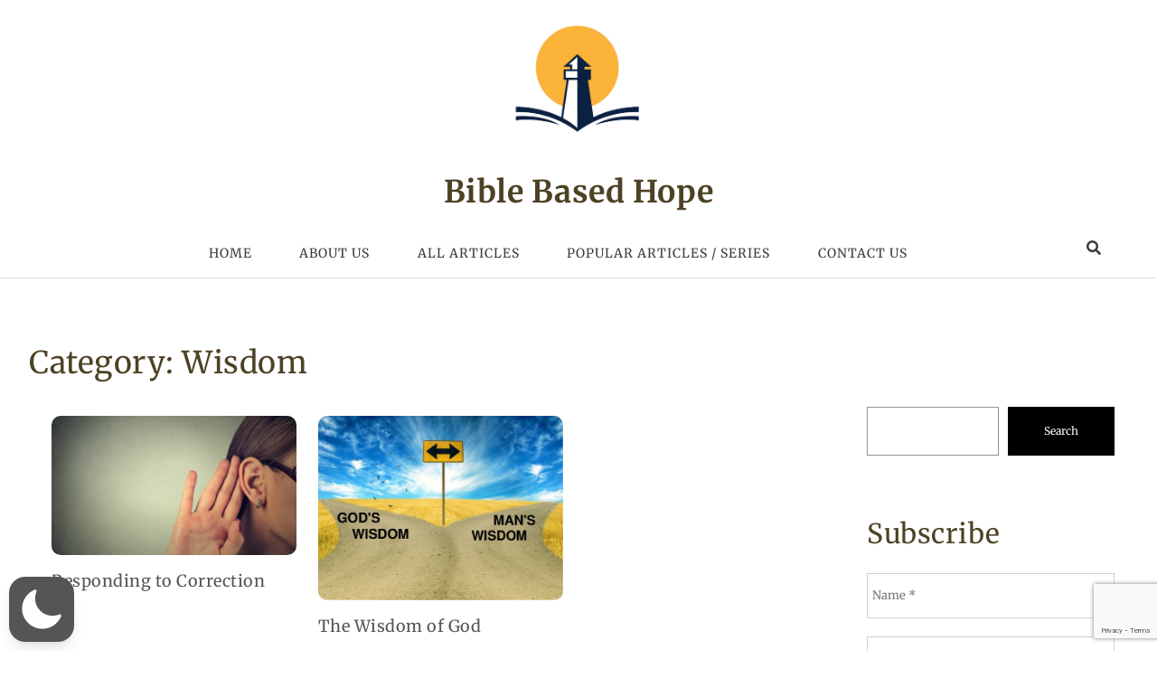

--- FILE ---
content_type: text/html; charset=utf-8
request_url: https://www.google.com/recaptcha/api2/anchor?ar=1&k=6LeLRlMlAAAAAE7PeTxHUfJCHOd0wF1TwtqZXgdz&co=aHR0cHM6Ly9lbmdsaXNoLmJpYmxlYmFzZWRob3BlLmNvbTo0NDM.&hl=en&v=PoyoqOPhxBO7pBk68S4YbpHZ&size=invisible&anchor-ms=20000&execute-ms=30000&cb=2vd9n31hx0th
body_size: 49478
content:
<!DOCTYPE HTML><html dir="ltr" lang="en"><head><meta http-equiv="Content-Type" content="text/html; charset=UTF-8">
<meta http-equiv="X-UA-Compatible" content="IE=edge">
<title>reCAPTCHA</title>
<style type="text/css">
/* cyrillic-ext */
@font-face {
  font-family: 'Roboto';
  font-style: normal;
  font-weight: 400;
  font-stretch: 100%;
  src: url(//fonts.gstatic.com/s/roboto/v48/KFO7CnqEu92Fr1ME7kSn66aGLdTylUAMa3GUBHMdazTgWw.woff2) format('woff2');
  unicode-range: U+0460-052F, U+1C80-1C8A, U+20B4, U+2DE0-2DFF, U+A640-A69F, U+FE2E-FE2F;
}
/* cyrillic */
@font-face {
  font-family: 'Roboto';
  font-style: normal;
  font-weight: 400;
  font-stretch: 100%;
  src: url(//fonts.gstatic.com/s/roboto/v48/KFO7CnqEu92Fr1ME7kSn66aGLdTylUAMa3iUBHMdazTgWw.woff2) format('woff2');
  unicode-range: U+0301, U+0400-045F, U+0490-0491, U+04B0-04B1, U+2116;
}
/* greek-ext */
@font-face {
  font-family: 'Roboto';
  font-style: normal;
  font-weight: 400;
  font-stretch: 100%;
  src: url(//fonts.gstatic.com/s/roboto/v48/KFO7CnqEu92Fr1ME7kSn66aGLdTylUAMa3CUBHMdazTgWw.woff2) format('woff2');
  unicode-range: U+1F00-1FFF;
}
/* greek */
@font-face {
  font-family: 'Roboto';
  font-style: normal;
  font-weight: 400;
  font-stretch: 100%;
  src: url(//fonts.gstatic.com/s/roboto/v48/KFO7CnqEu92Fr1ME7kSn66aGLdTylUAMa3-UBHMdazTgWw.woff2) format('woff2');
  unicode-range: U+0370-0377, U+037A-037F, U+0384-038A, U+038C, U+038E-03A1, U+03A3-03FF;
}
/* math */
@font-face {
  font-family: 'Roboto';
  font-style: normal;
  font-weight: 400;
  font-stretch: 100%;
  src: url(//fonts.gstatic.com/s/roboto/v48/KFO7CnqEu92Fr1ME7kSn66aGLdTylUAMawCUBHMdazTgWw.woff2) format('woff2');
  unicode-range: U+0302-0303, U+0305, U+0307-0308, U+0310, U+0312, U+0315, U+031A, U+0326-0327, U+032C, U+032F-0330, U+0332-0333, U+0338, U+033A, U+0346, U+034D, U+0391-03A1, U+03A3-03A9, U+03B1-03C9, U+03D1, U+03D5-03D6, U+03F0-03F1, U+03F4-03F5, U+2016-2017, U+2034-2038, U+203C, U+2040, U+2043, U+2047, U+2050, U+2057, U+205F, U+2070-2071, U+2074-208E, U+2090-209C, U+20D0-20DC, U+20E1, U+20E5-20EF, U+2100-2112, U+2114-2115, U+2117-2121, U+2123-214F, U+2190, U+2192, U+2194-21AE, U+21B0-21E5, U+21F1-21F2, U+21F4-2211, U+2213-2214, U+2216-22FF, U+2308-230B, U+2310, U+2319, U+231C-2321, U+2336-237A, U+237C, U+2395, U+239B-23B7, U+23D0, U+23DC-23E1, U+2474-2475, U+25AF, U+25B3, U+25B7, U+25BD, U+25C1, U+25CA, U+25CC, U+25FB, U+266D-266F, U+27C0-27FF, U+2900-2AFF, U+2B0E-2B11, U+2B30-2B4C, U+2BFE, U+3030, U+FF5B, U+FF5D, U+1D400-1D7FF, U+1EE00-1EEFF;
}
/* symbols */
@font-face {
  font-family: 'Roboto';
  font-style: normal;
  font-weight: 400;
  font-stretch: 100%;
  src: url(//fonts.gstatic.com/s/roboto/v48/KFO7CnqEu92Fr1ME7kSn66aGLdTylUAMaxKUBHMdazTgWw.woff2) format('woff2');
  unicode-range: U+0001-000C, U+000E-001F, U+007F-009F, U+20DD-20E0, U+20E2-20E4, U+2150-218F, U+2190, U+2192, U+2194-2199, U+21AF, U+21E6-21F0, U+21F3, U+2218-2219, U+2299, U+22C4-22C6, U+2300-243F, U+2440-244A, U+2460-24FF, U+25A0-27BF, U+2800-28FF, U+2921-2922, U+2981, U+29BF, U+29EB, U+2B00-2BFF, U+4DC0-4DFF, U+FFF9-FFFB, U+10140-1018E, U+10190-1019C, U+101A0, U+101D0-101FD, U+102E0-102FB, U+10E60-10E7E, U+1D2C0-1D2D3, U+1D2E0-1D37F, U+1F000-1F0FF, U+1F100-1F1AD, U+1F1E6-1F1FF, U+1F30D-1F30F, U+1F315, U+1F31C, U+1F31E, U+1F320-1F32C, U+1F336, U+1F378, U+1F37D, U+1F382, U+1F393-1F39F, U+1F3A7-1F3A8, U+1F3AC-1F3AF, U+1F3C2, U+1F3C4-1F3C6, U+1F3CA-1F3CE, U+1F3D4-1F3E0, U+1F3ED, U+1F3F1-1F3F3, U+1F3F5-1F3F7, U+1F408, U+1F415, U+1F41F, U+1F426, U+1F43F, U+1F441-1F442, U+1F444, U+1F446-1F449, U+1F44C-1F44E, U+1F453, U+1F46A, U+1F47D, U+1F4A3, U+1F4B0, U+1F4B3, U+1F4B9, U+1F4BB, U+1F4BF, U+1F4C8-1F4CB, U+1F4D6, U+1F4DA, U+1F4DF, U+1F4E3-1F4E6, U+1F4EA-1F4ED, U+1F4F7, U+1F4F9-1F4FB, U+1F4FD-1F4FE, U+1F503, U+1F507-1F50B, U+1F50D, U+1F512-1F513, U+1F53E-1F54A, U+1F54F-1F5FA, U+1F610, U+1F650-1F67F, U+1F687, U+1F68D, U+1F691, U+1F694, U+1F698, U+1F6AD, U+1F6B2, U+1F6B9-1F6BA, U+1F6BC, U+1F6C6-1F6CF, U+1F6D3-1F6D7, U+1F6E0-1F6EA, U+1F6F0-1F6F3, U+1F6F7-1F6FC, U+1F700-1F7FF, U+1F800-1F80B, U+1F810-1F847, U+1F850-1F859, U+1F860-1F887, U+1F890-1F8AD, U+1F8B0-1F8BB, U+1F8C0-1F8C1, U+1F900-1F90B, U+1F93B, U+1F946, U+1F984, U+1F996, U+1F9E9, U+1FA00-1FA6F, U+1FA70-1FA7C, U+1FA80-1FA89, U+1FA8F-1FAC6, U+1FACE-1FADC, U+1FADF-1FAE9, U+1FAF0-1FAF8, U+1FB00-1FBFF;
}
/* vietnamese */
@font-face {
  font-family: 'Roboto';
  font-style: normal;
  font-weight: 400;
  font-stretch: 100%;
  src: url(//fonts.gstatic.com/s/roboto/v48/KFO7CnqEu92Fr1ME7kSn66aGLdTylUAMa3OUBHMdazTgWw.woff2) format('woff2');
  unicode-range: U+0102-0103, U+0110-0111, U+0128-0129, U+0168-0169, U+01A0-01A1, U+01AF-01B0, U+0300-0301, U+0303-0304, U+0308-0309, U+0323, U+0329, U+1EA0-1EF9, U+20AB;
}
/* latin-ext */
@font-face {
  font-family: 'Roboto';
  font-style: normal;
  font-weight: 400;
  font-stretch: 100%;
  src: url(//fonts.gstatic.com/s/roboto/v48/KFO7CnqEu92Fr1ME7kSn66aGLdTylUAMa3KUBHMdazTgWw.woff2) format('woff2');
  unicode-range: U+0100-02BA, U+02BD-02C5, U+02C7-02CC, U+02CE-02D7, U+02DD-02FF, U+0304, U+0308, U+0329, U+1D00-1DBF, U+1E00-1E9F, U+1EF2-1EFF, U+2020, U+20A0-20AB, U+20AD-20C0, U+2113, U+2C60-2C7F, U+A720-A7FF;
}
/* latin */
@font-face {
  font-family: 'Roboto';
  font-style: normal;
  font-weight: 400;
  font-stretch: 100%;
  src: url(//fonts.gstatic.com/s/roboto/v48/KFO7CnqEu92Fr1ME7kSn66aGLdTylUAMa3yUBHMdazQ.woff2) format('woff2');
  unicode-range: U+0000-00FF, U+0131, U+0152-0153, U+02BB-02BC, U+02C6, U+02DA, U+02DC, U+0304, U+0308, U+0329, U+2000-206F, U+20AC, U+2122, U+2191, U+2193, U+2212, U+2215, U+FEFF, U+FFFD;
}
/* cyrillic-ext */
@font-face {
  font-family: 'Roboto';
  font-style: normal;
  font-weight: 500;
  font-stretch: 100%;
  src: url(//fonts.gstatic.com/s/roboto/v48/KFO7CnqEu92Fr1ME7kSn66aGLdTylUAMa3GUBHMdazTgWw.woff2) format('woff2');
  unicode-range: U+0460-052F, U+1C80-1C8A, U+20B4, U+2DE0-2DFF, U+A640-A69F, U+FE2E-FE2F;
}
/* cyrillic */
@font-face {
  font-family: 'Roboto';
  font-style: normal;
  font-weight: 500;
  font-stretch: 100%;
  src: url(//fonts.gstatic.com/s/roboto/v48/KFO7CnqEu92Fr1ME7kSn66aGLdTylUAMa3iUBHMdazTgWw.woff2) format('woff2');
  unicode-range: U+0301, U+0400-045F, U+0490-0491, U+04B0-04B1, U+2116;
}
/* greek-ext */
@font-face {
  font-family: 'Roboto';
  font-style: normal;
  font-weight: 500;
  font-stretch: 100%;
  src: url(//fonts.gstatic.com/s/roboto/v48/KFO7CnqEu92Fr1ME7kSn66aGLdTylUAMa3CUBHMdazTgWw.woff2) format('woff2');
  unicode-range: U+1F00-1FFF;
}
/* greek */
@font-face {
  font-family: 'Roboto';
  font-style: normal;
  font-weight: 500;
  font-stretch: 100%;
  src: url(//fonts.gstatic.com/s/roboto/v48/KFO7CnqEu92Fr1ME7kSn66aGLdTylUAMa3-UBHMdazTgWw.woff2) format('woff2');
  unicode-range: U+0370-0377, U+037A-037F, U+0384-038A, U+038C, U+038E-03A1, U+03A3-03FF;
}
/* math */
@font-face {
  font-family: 'Roboto';
  font-style: normal;
  font-weight: 500;
  font-stretch: 100%;
  src: url(//fonts.gstatic.com/s/roboto/v48/KFO7CnqEu92Fr1ME7kSn66aGLdTylUAMawCUBHMdazTgWw.woff2) format('woff2');
  unicode-range: U+0302-0303, U+0305, U+0307-0308, U+0310, U+0312, U+0315, U+031A, U+0326-0327, U+032C, U+032F-0330, U+0332-0333, U+0338, U+033A, U+0346, U+034D, U+0391-03A1, U+03A3-03A9, U+03B1-03C9, U+03D1, U+03D5-03D6, U+03F0-03F1, U+03F4-03F5, U+2016-2017, U+2034-2038, U+203C, U+2040, U+2043, U+2047, U+2050, U+2057, U+205F, U+2070-2071, U+2074-208E, U+2090-209C, U+20D0-20DC, U+20E1, U+20E5-20EF, U+2100-2112, U+2114-2115, U+2117-2121, U+2123-214F, U+2190, U+2192, U+2194-21AE, U+21B0-21E5, U+21F1-21F2, U+21F4-2211, U+2213-2214, U+2216-22FF, U+2308-230B, U+2310, U+2319, U+231C-2321, U+2336-237A, U+237C, U+2395, U+239B-23B7, U+23D0, U+23DC-23E1, U+2474-2475, U+25AF, U+25B3, U+25B7, U+25BD, U+25C1, U+25CA, U+25CC, U+25FB, U+266D-266F, U+27C0-27FF, U+2900-2AFF, U+2B0E-2B11, U+2B30-2B4C, U+2BFE, U+3030, U+FF5B, U+FF5D, U+1D400-1D7FF, U+1EE00-1EEFF;
}
/* symbols */
@font-face {
  font-family: 'Roboto';
  font-style: normal;
  font-weight: 500;
  font-stretch: 100%;
  src: url(//fonts.gstatic.com/s/roboto/v48/KFO7CnqEu92Fr1ME7kSn66aGLdTylUAMaxKUBHMdazTgWw.woff2) format('woff2');
  unicode-range: U+0001-000C, U+000E-001F, U+007F-009F, U+20DD-20E0, U+20E2-20E4, U+2150-218F, U+2190, U+2192, U+2194-2199, U+21AF, U+21E6-21F0, U+21F3, U+2218-2219, U+2299, U+22C4-22C6, U+2300-243F, U+2440-244A, U+2460-24FF, U+25A0-27BF, U+2800-28FF, U+2921-2922, U+2981, U+29BF, U+29EB, U+2B00-2BFF, U+4DC0-4DFF, U+FFF9-FFFB, U+10140-1018E, U+10190-1019C, U+101A0, U+101D0-101FD, U+102E0-102FB, U+10E60-10E7E, U+1D2C0-1D2D3, U+1D2E0-1D37F, U+1F000-1F0FF, U+1F100-1F1AD, U+1F1E6-1F1FF, U+1F30D-1F30F, U+1F315, U+1F31C, U+1F31E, U+1F320-1F32C, U+1F336, U+1F378, U+1F37D, U+1F382, U+1F393-1F39F, U+1F3A7-1F3A8, U+1F3AC-1F3AF, U+1F3C2, U+1F3C4-1F3C6, U+1F3CA-1F3CE, U+1F3D4-1F3E0, U+1F3ED, U+1F3F1-1F3F3, U+1F3F5-1F3F7, U+1F408, U+1F415, U+1F41F, U+1F426, U+1F43F, U+1F441-1F442, U+1F444, U+1F446-1F449, U+1F44C-1F44E, U+1F453, U+1F46A, U+1F47D, U+1F4A3, U+1F4B0, U+1F4B3, U+1F4B9, U+1F4BB, U+1F4BF, U+1F4C8-1F4CB, U+1F4D6, U+1F4DA, U+1F4DF, U+1F4E3-1F4E6, U+1F4EA-1F4ED, U+1F4F7, U+1F4F9-1F4FB, U+1F4FD-1F4FE, U+1F503, U+1F507-1F50B, U+1F50D, U+1F512-1F513, U+1F53E-1F54A, U+1F54F-1F5FA, U+1F610, U+1F650-1F67F, U+1F687, U+1F68D, U+1F691, U+1F694, U+1F698, U+1F6AD, U+1F6B2, U+1F6B9-1F6BA, U+1F6BC, U+1F6C6-1F6CF, U+1F6D3-1F6D7, U+1F6E0-1F6EA, U+1F6F0-1F6F3, U+1F6F7-1F6FC, U+1F700-1F7FF, U+1F800-1F80B, U+1F810-1F847, U+1F850-1F859, U+1F860-1F887, U+1F890-1F8AD, U+1F8B0-1F8BB, U+1F8C0-1F8C1, U+1F900-1F90B, U+1F93B, U+1F946, U+1F984, U+1F996, U+1F9E9, U+1FA00-1FA6F, U+1FA70-1FA7C, U+1FA80-1FA89, U+1FA8F-1FAC6, U+1FACE-1FADC, U+1FADF-1FAE9, U+1FAF0-1FAF8, U+1FB00-1FBFF;
}
/* vietnamese */
@font-face {
  font-family: 'Roboto';
  font-style: normal;
  font-weight: 500;
  font-stretch: 100%;
  src: url(//fonts.gstatic.com/s/roboto/v48/KFO7CnqEu92Fr1ME7kSn66aGLdTylUAMa3OUBHMdazTgWw.woff2) format('woff2');
  unicode-range: U+0102-0103, U+0110-0111, U+0128-0129, U+0168-0169, U+01A0-01A1, U+01AF-01B0, U+0300-0301, U+0303-0304, U+0308-0309, U+0323, U+0329, U+1EA0-1EF9, U+20AB;
}
/* latin-ext */
@font-face {
  font-family: 'Roboto';
  font-style: normal;
  font-weight: 500;
  font-stretch: 100%;
  src: url(//fonts.gstatic.com/s/roboto/v48/KFO7CnqEu92Fr1ME7kSn66aGLdTylUAMa3KUBHMdazTgWw.woff2) format('woff2');
  unicode-range: U+0100-02BA, U+02BD-02C5, U+02C7-02CC, U+02CE-02D7, U+02DD-02FF, U+0304, U+0308, U+0329, U+1D00-1DBF, U+1E00-1E9F, U+1EF2-1EFF, U+2020, U+20A0-20AB, U+20AD-20C0, U+2113, U+2C60-2C7F, U+A720-A7FF;
}
/* latin */
@font-face {
  font-family: 'Roboto';
  font-style: normal;
  font-weight: 500;
  font-stretch: 100%;
  src: url(//fonts.gstatic.com/s/roboto/v48/KFO7CnqEu92Fr1ME7kSn66aGLdTylUAMa3yUBHMdazQ.woff2) format('woff2');
  unicode-range: U+0000-00FF, U+0131, U+0152-0153, U+02BB-02BC, U+02C6, U+02DA, U+02DC, U+0304, U+0308, U+0329, U+2000-206F, U+20AC, U+2122, U+2191, U+2193, U+2212, U+2215, U+FEFF, U+FFFD;
}
/* cyrillic-ext */
@font-face {
  font-family: 'Roboto';
  font-style: normal;
  font-weight: 900;
  font-stretch: 100%;
  src: url(//fonts.gstatic.com/s/roboto/v48/KFO7CnqEu92Fr1ME7kSn66aGLdTylUAMa3GUBHMdazTgWw.woff2) format('woff2');
  unicode-range: U+0460-052F, U+1C80-1C8A, U+20B4, U+2DE0-2DFF, U+A640-A69F, U+FE2E-FE2F;
}
/* cyrillic */
@font-face {
  font-family: 'Roboto';
  font-style: normal;
  font-weight: 900;
  font-stretch: 100%;
  src: url(//fonts.gstatic.com/s/roboto/v48/KFO7CnqEu92Fr1ME7kSn66aGLdTylUAMa3iUBHMdazTgWw.woff2) format('woff2');
  unicode-range: U+0301, U+0400-045F, U+0490-0491, U+04B0-04B1, U+2116;
}
/* greek-ext */
@font-face {
  font-family: 'Roboto';
  font-style: normal;
  font-weight: 900;
  font-stretch: 100%;
  src: url(//fonts.gstatic.com/s/roboto/v48/KFO7CnqEu92Fr1ME7kSn66aGLdTylUAMa3CUBHMdazTgWw.woff2) format('woff2');
  unicode-range: U+1F00-1FFF;
}
/* greek */
@font-face {
  font-family: 'Roboto';
  font-style: normal;
  font-weight: 900;
  font-stretch: 100%;
  src: url(//fonts.gstatic.com/s/roboto/v48/KFO7CnqEu92Fr1ME7kSn66aGLdTylUAMa3-UBHMdazTgWw.woff2) format('woff2');
  unicode-range: U+0370-0377, U+037A-037F, U+0384-038A, U+038C, U+038E-03A1, U+03A3-03FF;
}
/* math */
@font-face {
  font-family: 'Roboto';
  font-style: normal;
  font-weight: 900;
  font-stretch: 100%;
  src: url(//fonts.gstatic.com/s/roboto/v48/KFO7CnqEu92Fr1ME7kSn66aGLdTylUAMawCUBHMdazTgWw.woff2) format('woff2');
  unicode-range: U+0302-0303, U+0305, U+0307-0308, U+0310, U+0312, U+0315, U+031A, U+0326-0327, U+032C, U+032F-0330, U+0332-0333, U+0338, U+033A, U+0346, U+034D, U+0391-03A1, U+03A3-03A9, U+03B1-03C9, U+03D1, U+03D5-03D6, U+03F0-03F1, U+03F4-03F5, U+2016-2017, U+2034-2038, U+203C, U+2040, U+2043, U+2047, U+2050, U+2057, U+205F, U+2070-2071, U+2074-208E, U+2090-209C, U+20D0-20DC, U+20E1, U+20E5-20EF, U+2100-2112, U+2114-2115, U+2117-2121, U+2123-214F, U+2190, U+2192, U+2194-21AE, U+21B0-21E5, U+21F1-21F2, U+21F4-2211, U+2213-2214, U+2216-22FF, U+2308-230B, U+2310, U+2319, U+231C-2321, U+2336-237A, U+237C, U+2395, U+239B-23B7, U+23D0, U+23DC-23E1, U+2474-2475, U+25AF, U+25B3, U+25B7, U+25BD, U+25C1, U+25CA, U+25CC, U+25FB, U+266D-266F, U+27C0-27FF, U+2900-2AFF, U+2B0E-2B11, U+2B30-2B4C, U+2BFE, U+3030, U+FF5B, U+FF5D, U+1D400-1D7FF, U+1EE00-1EEFF;
}
/* symbols */
@font-face {
  font-family: 'Roboto';
  font-style: normal;
  font-weight: 900;
  font-stretch: 100%;
  src: url(//fonts.gstatic.com/s/roboto/v48/KFO7CnqEu92Fr1ME7kSn66aGLdTylUAMaxKUBHMdazTgWw.woff2) format('woff2');
  unicode-range: U+0001-000C, U+000E-001F, U+007F-009F, U+20DD-20E0, U+20E2-20E4, U+2150-218F, U+2190, U+2192, U+2194-2199, U+21AF, U+21E6-21F0, U+21F3, U+2218-2219, U+2299, U+22C4-22C6, U+2300-243F, U+2440-244A, U+2460-24FF, U+25A0-27BF, U+2800-28FF, U+2921-2922, U+2981, U+29BF, U+29EB, U+2B00-2BFF, U+4DC0-4DFF, U+FFF9-FFFB, U+10140-1018E, U+10190-1019C, U+101A0, U+101D0-101FD, U+102E0-102FB, U+10E60-10E7E, U+1D2C0-1D2D3, U+1D2E0-1D37F, U+1F000-1F0FF, U+1F100-1F1AD, U+1F1E6-1F1FF, U+1F30D-1F30F, U+1F315, U+1F31C, U+1F31E, U+1F320-1F32C, U+1F336, U+1F378, U+1F37D, U+1F382, U+1F393-1F39F, U+1F3A7-1F3A8, U+1F3AC-1F3AF, U+1F3C2, U+1F3C4-1F3C6, U+1F3CA-1F3CE, U+1F3D4-1F3E0, U+1F3ED, U+1F3F1-1F3F3, U+1F3F5-1F3F7, U+1F408, U+1F415, U+1F41F, U+1F426, U+1F43F, U+1F441-1F442, U+1F444, U+1F446-1F449, U+1F44C-1F44E, U+1F453, U+1F46A, U+1F47D, U+1F4A3, U+1F4B0, U+1F4B3, U+1F4B9, U+1F4BB, U+1F4BF, U+1F4C8-1F4CB, U+1F4D6, U+1F4DA, U+1F4DF, U+1F4E3-1F4E6, U+1F4EA-1F4ED, U+1F4F7, U+1F4F9-1F4FB, U+1F4FD-1F4FE, U+1F503, U+1F507-1F50B, U+1F50D, U+1F512-1F513, U+1F53E-1F54A, U+1F54F-1F5FA, U+1F610, U+1F650-1F67F, U+1F687, U+1F68D, U+1F691, U+1F694, U+1F698, U+1F6AD, U+1F6B2, U+1F6B9-1F6BA, U+1F6BC, U+1F6C6-1F6CF, U+1F6D3-1F6D7, U+1F6E0-1F6EA, U+1F6F0-1F6F3, U+1F6F7-1F6FC, U+1F700-1F7FF, U+1F800-1F80B, U+1F810-1F847, U+1F850-1F859, U+1F860-1F887, U+1F890-1F8AD, U+1F8B0-1F8BB, U+1F8C0-1F8C1, U+1F900-1F90B, U+1F93B, U+1F946, U+1F984, U+1F996, U+1F9E9, U+1FA00-1FA6F, U+1FA70-1FA7C, U+1FA80-1FA89, U+1FA8F-1FAC6, U+1FACE-1FADC, U+1FADF-1FAE9, U+1FAF0-1FAF8, U+1FB00-1FBFF;
}
/* vietnamese */
@font-face {
  font-family: 'Roboto';
  font-style: normal;
  font-weight: 900;
  font-stretch: 100%;
  src: url(//fonts.gstatic.com/s/roboto/v48/KFO7CnqEu92Fr1ME7kSn66aGLdTylUAMa3OUBHMdazTgWw.woff2) format('woff2');
  unicode-range: U+0102-0103, U+0110-0111, U+0128-0129, U+0168-0169, U+01A0-01A1, U+01AF-01B0, U+0300-0301, U+0303-0304, U+0308-0309, U+0323, U+0329, U+1EA0-1EF9, U+20AB;
}
/* latin-ext */
@font-face {
  font-family: 'Roboto';
  font-style: normal;
  font-weight: 900;
  font-stretch: 100%;
  src: url(//fonts.gstatic.com/s/roboto/v48/KFO7CnqEu92Fr1ME7kSn66aGLdTylUAMa3KUBHMdazTgWw.woff2) format('woff2');
  unicode-range: U+0100-02BA, U+02BD-02C5, U+02C7-02CC, U+02CE-02D7, U+02DD-02FF, U+0304, U+0308, U+0329, U+1D00-1DBF, U+1E00-1E9F, U+1EF2-1EFF, U+2020, U+20A0-20AB, U+20AD-20C0, U+2113, U+2C60-2C7F, U+A720-A7FF;
}
/* latin */
@font-face {
  font-family: 'Roboto';
  font-style: normal;
  font-weight: 900;
  font-stretch: 100%;
  src: url(//fonts.gstatic.com/s/roboto/v48/KFO7CnqEu92Fr1ME7kSn66aGLdTylUAMa3yUBHMdazQ.woff2) format('woff2');
  unicode-range: U+0000-00FF, U+0131, U+0152-0153, U+02BB-02BC, U+02C6, U+02DA, U+02DC, U+0304, U+0308, U+0329, U+2000-206F, U+20AC, U+2122, U+2191, U+2193, U+2212, U+2215, U+FEFF, U+FFFD;
}

</style>
<link rel="stylesheet" type="text/css" href="https://www.gstatic.com/recaptcha/releases/PoyoqOPhxBO7pBk68S4YbpHZ/styles__ltr.css">
<script nonce="rpXgprVqqI9NU9eNWgou0Q" type="text/javascript">window['__recaptcha_api'] = 'https://www.google.com/recaptcha/api2/';</script>
<script type="text/javascript" src="https://www.gstatic.com/recaptcha/releases/PoyoqOPhxBO7pBk68S4YbpHZ/recaptcha__en.js" nonce="rpXgprVqqI9NU9eNWgou0Q">
      
    </script></head>
<body><div id="rc-anchor-alert" class="rc-anchor-alert"></div>
<input type="hidden" id="recaptcha-token" value="[base64]">
<script type="text/javascript" nonce="rpXgprVqqI9NU9eNWgou0Q">
      recaptcha.anchor.Main.init("[\x22ainput\x22,[\x22bgdata\x22,\x22\x22,\[base64]/[base64]/[base64]/bmV3IHJbeF0oY1swXSk6RT09Mj9uZXcgclt4XShjWzBdLGNbMV0pOkU9PTM/bmV3IHJbeF0oY1swXSxjWzFdLGNbMl0pOkU9PTQ/[base64]/[base64]/[base64]/[base64]/[base64]/[base64]/[base64]/[base64]\x22,\[base64]\x22,\x22wrVvei0ow4wuw4zDmcOYC8Obw7TCkBDDg3YiWlHDk8KENDtlw6/CrTfCv8KPwoQBawvDmMO8A0nCr8O1JXQ/fcK/[base64]/Dh8OUwrzCl8KqwqHDtcOFV8KPwocpUMKpw5UjwqfChxUvwpRmw4zDsTLDoi0FB8OEN8OgTylPwp0aaMKOAsO5eSFlFn7DrznDlkTCrivDo8OsWMO8wo3DqjdWwpMtf8KYEQfCh8O0w4RQVFVxw7I8w6xcYMO/wrEIIk/DvSQ2wrlFwrQ0ZVspw6nDhMOMR3/[base64]/CkT41FHNVBC4rB8KOwpN0w58Jwo/[base64]/w4Q6w7Q6OCXCrBfDimkjw5HCuDBCC8OIwoEgwp5vCMKbw6zCrcOIPsK9wr7Dgg3CmjXCtjbDlsK3ESUuwpZbWXInwoTDonoUIhvCk8K9EcKXNWrDhsOER8OWeMKmQ2LDrCXCrMO2TUsmRMO6c8KRwrrDi3/Ds1YYw63DocOxRsOSw6zCqVjDkcOgw4vDjcK2C8OYwpPDkyJWw6RIJcKFw5jDhFFHS1/DgClpw7fCrMKIcsObw6LDk8KLDsKFw6dZfsOERsKBFcKpPn04wrhJwog+wqxUwrPCgUFkwo1lFE3ChVQSwq7DucOzPR4BUVRfYhbCmsOUwojDuh1Yw49mFDxLMEZ5wpt6XXcpP35TPA7CuRtrw5vDggLCgsKdw7LCjHJ/EE0lwoHDrWDCq8ODw551w4p1w43DucKywrEKeiTCvcKdwqIrwoBZwrTCucK2w6bDilZWQwhGw4RtPUgTcQHDnMKUwpRYRXN4fEE+wonCg3fCt1TDrgbCkBfDhcKPbB8nw67DoiV0w7HCpcO2UWnDtMKXbMK/wrRCbMKJw4FWGBDDkkDCjmHCkRtmwptTw5IJe8KLw4Q/[base64]/[base64]/Dvy0lJMOBwrHDv8Kww44KKT/DtMKvZl1LBMKGwrTCnMK4w6zDuMOqwrPDuMORw73Ck3h9T8KcwrMNVwknw4fCnyHDjcOXw7PDvMONdcOmwonCmsKGwqzCpStlwoUEUcOfwoVpwoR7w7TDisOxLHPCh3rCpwpnw4MCCsOMwpHDqsKffMO4w7HCg8K5w7NpOjLDlsK2wpHCtsKOPV/[base64]/DhgjDpcKkw6ktw5vDtMOyXUo/[base64]/[base64]/[base64]/IhspacKVw6HDtgB9w4Buw7vDkG1ZwqTCmUjCiMKgw5HDvcOqwrDCtMOSUcOjIMK3XsOkw6R9wrxswqhaw63Ck8OAwpY/JsKwQzXDoHjCgj/CqcK4wonCvCrCjcK/emhDchvCrTfDg8OzAsKbd3zCocKOW3kvUMOyfUHCp8K3EcKGw7B/Wj8Vw4XDoMOyw6HDoBQhwqTDkcKbLcKcPsOqRyHDt25tAgjDq0PClS/DmgY/wrZgH8OMw5haC8KRdsK3AsKgwpVLexHDucK+wpNOOsOaw58fw5fCsktAw6fDq2obWXIELTzCs8KRw5NRwp/[base64]/ClQImwrfChcKHHwhcwrx8wpXCl8KXwr0XD8KswpgcwonCq8OyJsKHFcOTw48PDDbCo8Ozw41IPRHDnUXCgD4ow6jCh2QQwonCucODNMKrDhBbwqLDicK1ZWfCvsKiLU/Di07CqhzDoztsfsKBG8KRaMOww6VHw609wpLDhcKfwq/[base64]/[base64]/[base64]/DkzxiesKMFDNMw6zDqSvDuMOaJsOwHMOYwozCm8OzF8Oxwq7Du8Oowo1oY00Iw57CrcK0w6hqPsO/[base64]/CrsKyw7jCnMK/wqBSRsOPwpLCsAg1w4DDvcOafS7CljsIHwTCsALDssOkw5NnMDTDplHDqsKHwrBfwo7DtVLDrX8aw4rCnn3Cq8OMHwEDNkPDgGTDlcKkw6TCj8KVUSvDt1HDhMOOc8OMw7/CoDVKw4gzOMK5bAovL8Ohw40Two7Dj2MCScK7ATJ0w4bDscOmwqvDlsKvwr/CgcKpw7EkOMO4wo5Vwp7Cs8KHAkEVw7jDiMK/[base64]/CosO/RMO/QllRBizDscO0WjFiPRwTFMOgfFnDvMK/[base64]/w6MpGWwHwqh/w5lQJXwQwr/[base64]/Coj4Lw6DCvcKdG3nDvUnCoMKWw4rDklzDk0U7CcK4HQjDtlXCqsO6w5oGY8KpKTU0XcKCwrbClnTDmsKqBsOGw4rDqMKnwoMreh/CoF/DpyhCw7lHw7TCk8O9w53CqsKYw67Dij59Q8KyJ2opaWPDvj4IwpfDu0/[base64]/CpgxFw6rDo8OMw6TCicKEw7fChsKRwoUkw43CsTYkw7sAEBZRXsKXw4XDhSnCowfCrQ1yw67ClMOXHEbCpBR+dlfDqm7CuUwIwqZtw4TCncKqw6DDqE/DtMK4w7LCksOawoZQO8OWXcO5DBc0MmAuWMKgw7NSwrVQwqUKw6ofw79Hw4F2w4PDvsOTXDdAw4M0RifDuMKGEsKhw43CssKgEcK9CSvDrAzClsK2ZRzCncKcwp/ChMOrWcOzX8ObBcOJYzTDtMOFSi9xwodvL8OWw4gowpvCocKLFUtQwq4wHcK8ZMKsTDPCi0zDvMOxPsObUcKuZcKATGRtw6QuwrU6w6xdX8OIw7fCsHPDi8OTw5rDjcKKw7PCkcOcw4rCtcO+wq7DpxJuDWZIcMKCwr0aeCvCmD7Dvw/[base64]/DrcK9wr/CgGfCnhjCmEZnMnDDkzDCvCTCpMO4a8KEblYtBXHCnsOKHXnDr8Kkw53Dk8OhOxAewpXDqz7DhsKMw7E2w5oVBMKzDMKicsKWBi3DgGHCgcOuNmJ/w6drwo8uwprCoHdgZ1UfHcOxw7NtfyzCpcK8S8KgScK/w4Fpw5XDnhXCh3/Cpy3DvcKLA8KEWlFbK29dUcODTMOmDMO9NzY+w4/CsVLDkcOWQcOVwrbCtcO1wpRUQcKkwqXCkzvCqMKFwqfCvVZQwollwqvCpsKVw7/DiUbDqw4Owo3Cj8K4w5kqwqfDuRw6wp7Cry9lKMOPb8K0w4V1wqo1w7LCnMKJBQNiwq9zw43CmD3DvGvDqmfDpU4Ww4JEQMKUU1vDoUBBXkIbGsKRwpzCvE02w7/DscK4w7DDsAcECwA6wr/DpELDvQYDFBUcWcKzw5pHVsOiwqDChydXFMKTwpDCocK8MMOKA8O3wphdcsOkBwoWUMOow6bCocKVw7JAwp8vGC3CoCbDoMKrw4XDrsO4HhR7Z2xbHVLDpn/CjzXDtydVworChnzCuTfDg8KXw7Mbw4k+FzwfAMOOwq7DgTMww5bCgjVBwqvCnWAHw4Erw5Rxw6ozwoHCp8OCOcO/wpNCOF1hw47DsnPCoMK/[base64]/CoRHCojzCg8KOGDJHwpvCthrCqWbCriBaJMKkbMOUGR3Dv8OCwqTCucKvbxHDgnISFMKWDsKQwpRsw4HDg8OdPMOjw63CqDfCsC/Cq2sBfMKLeQ5xw77CtQxGT8OTwqTCqSLDqi4wwp1zwosRImPCimLDjGHDoQvDlXPCnzPClsKtwoQpw5MDw4PClEYZwqtdwprDqWTCucK/[base64]/w5kcwprDuGtmwpnCggvCs8K8wrxLw5TDmMOMU0LCn8OvDlHDpnXCvsKoHSPCksO2w5LDs14Twptww7tAH8KqCFNOTS8Ww5klwqHDuisDV8OTOMODbcOpw4/CusOLCCTCv8O3UcKYFcKxwrM7wrt2wpbCiMK/wqxKwojDnMKBwoY2wpnDt0HClTAFwoIVwo5bwrXDgyleG8K0w7bDtMOgTVUORsKew7h+wprCpUc+wqbDssOwwrbChsKfwp/CvsK5NMKFwqBPwqYtw75Gw6PCm2sfw6LCslnCrGzDr0hye8KNw45mw4IjVMOgwpPDucKfDgLCoy81UDLCs8KfHsK1wpjDizLCgmYYWcKyw7F/w550LQwXw5bDncK2Q8OmTsK9wqxfwrLDgUvCncKhYhDDiAHCjMOQwqpoIRjDgVdIw7s0wrZsDgbCscOYw5BwcX3CoMO9E3TCg2hLw6PDnzTDtFfDoEl7wqbDpQ/[base64]/DmsKZSHTDu8K7wojDhcKSw5bCusOaFgnCuHDDqsOWw63Cv8OUXcK4woDDt04yM0YTfcOpfxN7EMOyEcOWC0JuwpvCrsO4XMKEX1gdwofDkFAFwqIcBcKrwp/[base64]/wrTCl8Ohw5rChsKgw4RLO2B2RlrCkRZZT8OmSFTDvcK3OwRNY8O7woceMikkbsOPw4DDtRPDkcOrUMOVLMOeMcKlw5txfy8Fdjg5VhNswrnDgW4BKS19w4xuw64bw6DDiRN/V35gInzClcKjw5pcTxYzLsOAwpjDhTrDu8OQG2LDvzlGTjFdwq7DuikXwoU/OlrCp8Olwr7Crx7CmyLDoQQrw5fDssOFw7EEw7ZeQ0vCjsKqw6/DncOcT8OfDcO1wpESw49tSFnDvMKDwqjDlTcQY17CiMOKa8K1w4IMwqnChk5nGMKJGcK3bRDCmxdeT2fDjnbCu8KjwrYyacKvfMKTw51oO8KgO8Ovw4vCrmPCqcOdw44oRMOFWzAuCMOAw4vCnMKww7/Cs1MLw6RIwrXCr2ccEBxSw5XCkATDoksfQCQCOjtWw5TDtzBeIQ1SdsKIw4AMw5HCj8OYbcOIwrlKFMKtFMKSWEZow7PDhwXDr8KtwrrCh3PDhn/DkiszQBUvXSIZe8KUwpxDwr9ZCTgjw7bCgTFZw6nCh1E0wqtFLBXCkwwVwprCgsO7w6AfTXXCnE3DlcKvLcK5wpbDrmgSPsKYwpnCscKwPXt4w4/CiMOmEMOuwq7Dn3nDiFc1fsKewpfDqsO/YMK0wpduw5sxJSjCmMKQb0F6Ci3DlkPDi8KIw4/CtMOCw6XCtcKwS8KbwqjCpR3DgxLDjncRwq3DicKBX8K8XsKQDB4YwqE3w7c/djfCnzUyw5vDly/[base64]/w4oPd8OQBsKEw7LDjMKIM3V4wovDm8Kvw6lPc8OCw57DjAXCgsOywrwyw5PDmMKMwqHCmcKkw5TDpsKZw6J7w7XDgcOKQGcET8KUwqXDrMOfw5ItFiU3wrlaQ1nCswzDl8OKw5rCi8KtVMOhZlbDnF0Bwr8Jw41Uwq7CozrDhMO/QGHDu1/CvcKnw6rDrEXDvFnCucKrwqlYclPCrFc9w6t0w5NrwoYfNsOoUhhMw5XDn8K+w43Con/DkR7DojzCqVzCkDJEdMOAK2JKAcKiwq7DnCw1w57CkgnDqcKCL8K4LgXDnMK3w6fCoAnDojAbw7/CmCg0S1FtwqFVEsOuRcKmw6vCknnComnCtMONXcK8FAJDThgtw4DDoMKVw7XCgkNBTi/Dlht5JMKbKRlfdUTDgh3Dt308wqhiw5c3RMKiw6Vjw7VYwptYWsO/[base64]/[base64]/wqzCosOgJsKeaMO9wr9Swr/DtMK7w4DCo1wtAcOsw7hfwr7DrFR0w4DDkWLCmMKuwqgBwrzCiyTDiiJMw7h2b8KRw7LDi2PDksKgwqnDmcOIwqg2KcOIwpoaEsK7TMKwfsKEwqXCqzNqw7R0dUEsOXU6TzXDhsK/LTXDjcO0f8Oxw6/CoQbDmMKbTxRjIcOMQh0xfsOEPhfCjxkdL8K8worCvcKmPUzDjEfDm8OZwpzCqcKzZcKgw6rCtwLCmsKPwr5owpEGOCLDuWw0wpN6wotADlxWwofCi8KNOcOYT1jDuFQjwpnDh8OGw4fDhGV4w63DscKpQ8KLfjoEcBTDuXFRUMKmwp/Dl3YeDnBwAgvCumDDliRSw7cmCgbDoxrDhDFdKsOswqLCvX/Di8KdWlJIwrhUOWBsw57DucOYw5Y9wrEPw5xRwoDDvk0IcVDCkRcjTcOORMOiwrfCvSXDhjvDuBdlbMO1wqgoO2DCjMOkwpzClyPCusOTw4zDtWpzDnrDoDfDtMKSwpBCw6TClGhFwpLDpmYnw53DtnMzM8OGZMKmJMOGwrNUw6/Dm8KLPGDClRTDkzTCskXDsEDCh33CuwrDr8K4EMKUPsK/EMKbf3nClHpewpHCum8OElIcaizDkXzCtUDCvsOMFmpXw6dQwqxSwoTDqsKEYhwdw4zCu8Olwo/DtMKxw67Cj8OXcAPChjcIIMKvwrnDlEYjwrZXRlHCiAIww4vCsMKLYTLCiMKifcOWw7fDtgoOD8OtwpfCnBBqHMOVw4w4w6pPw4rDng3CtCYqEMO9w5Qhw69lw7sKeMO3aT7DiMOqw4ESRMO1SMKnAX7Dn8K0BR4iw6wfw5TCq8KRQ3LCiMOETcO3RMKEbcOresK/NcOnwrHClRNVwrN2d8KyEMKCw7t5w7FSf8OhasO9fcOsAMKRw4kfD1PCtnPDkcOrwobDgMOLa8O6w6PDq8ORwqNyF8OnccO6w6Unw6d3w6YCw7VnwpHDscKqw73Dn3YhXsKbecO8w4sTwovDvcKnw5Qwchh1w4HDjkd1MyTCg24FFsOZw7Y/wovCjwtJwqbCpg3DrsOIwpnDj8OYwo7CuMOuwqsXHsKpBXzCm8OAFMKfQ8KuwoQHw7bDrngDwqjDr3ctw7HDjk8heAbDnhTCtsKXwofCtsOQw4thT3ILw6jDv8KmQsKdwoV3wp/DrcKww7/Ct8Kla8Kkw4rCuhorw4siAxQ/w75xQsKPbhBrw5ENwqDCmEU3w5rCrcKqFXIrBlzCiw7Ch8OyworCiMOpwrcWGFhdw5PComHCncOVUW0jw57CqcKxw6dCFEYXwr/DtAfDn8ONwotrXMKdesKswobDrGrDksOJwqhOwrcAXMO2woI/EMKOw6HCucOmwpbCvH/[base64]/CoMKcAlhVwonCpcKRLsKGIzHDhiXCrsKMw5IpAjDDpSXCkMKvwprDnxZ8XsOvw5JfwrsNw49QYiAcfzUcw6PCqRIgKcOTw7NIwoRmwr7Ct8KFw4/Dt2AwwpESwqw8dm9UwqRewoMfwqLDsQwWw7rCt8K7wqF+aMOTRMOTwpAew4DCqEHDrsOOw6bCucKlwrQ3PMOXw4RSLcODwrTDlsOXwoNHcsOgwqVxwq3DqB3Dv8KRw6N8X8KdJnA/wqXDncKrWcKBPQQ0JMKzw4oBYcOjJsOUw6ZTGjsyZ8OcQ8KGw41kTcOqCsOww55qwobDlSrCqsKYw5TCl2/Cq8ONNR/[base64]/W8Kdw7Uywqpswo8Dw6pTw68xwqbDo8K0QWnDjFMgaibCgGLDhhw0eBkFwo8mw6/Dk8OFwrkNVcKyE05/[base64]/AsKxwqwJEX58Bgwlwo/DhEfCl0IFJcO5YELDscKoARPCpsKkJ8Kzw71XKBrCggdydhjDskVCwrBawpPDiWkKw7s6JcKAUVUpLsOHw4w/wr1TVk4UB8Ozw5oYSMKuZcKEesOubhLCucOiwrN8w5nDuMOkw4XDpMO2SznDusKXKsOxLsKDI1zDlCXCrsOfw63Cr8O5w6s/wqXDtsO/w7jCusO9fmRwG8KbwqJPw63Cp1l4dXvDjRBVdMO7wpvDrcOyw7RqB8KgIcKBM8Kmw7zDvQ1KJ8KBw67DslbCgMOUbhpzwqXDry88BcONfEPDrcKmw4U/wq5YwrbDnhNrw5HDvsKtw5TCom8owr/[base64]/DsC3DjVHDtcKbw4o+RhkRRUwow4x6w4M6w6RjwqFVd0sVPHbCqTs/wrxPwqJBw5zCm8Ozw4TDvnPCpcKQUh7DgTDDl8Kxw5xkwoM0cmHCpMK/FFpgSEJjCiXDhFg2w7LDg8OFJcO0YcKjTQwuw5wdwqPDjMO+wpVeOsOhwpVke8Ovw40wwpUOPBcSw5PCqMOOw6zCvcOkXMOOw40fwqvDnMOswrtPw5sBwpDDh3s/TwbDrMK0X8KVw4VgbsOxa8K2fBHCnMOoP2Ekwp/CnsKHfcK/DEvDsgvCocKnEsKjEMOpZcO3wrYqw5bDlWlSw588SsOYw5/DncK2VAkmw4LCqsO7dsKeX2sVwrxEVsOuwpZaAMKALsOkwqcIwqDChG4ZBMK9JMO5aH/[base64]/[base64]/CisK5E0DDllHCrsKXPsOoRsKWw4rDocKicDlxVE/Ci2QoMMOKV8KYNDwNFjYJw696w7jCrMKgX2UqK8KFw7fDjsOIdMKnwqnDmsOQR0LCjE9qw60rAVRnw4Fww7LCvcKeDsK6WSApa8KCwrEaelJVcErDtMOrw6M7w4/DiAvDoQoHc2ZbwqdIwrPCscOxwoYsw5XCuhrCtMOgCcOkw7fDncKoXwzDojrDrMOxwrksbAMAwpwgwqRSw53CulDDigIGCsOfcRxwwqrCpDHCnMK3CsKnCMO8HcKyw4/DlMK1w7B9TQ5ww4rCssOPw6nDlcKAw4YFSsKresOww5p5woXDg1/Cv8KOw4HCgHzCtFN8bS7Cs8OPw5Yvw4jCnk3Dl8OqJMKPUcKww7XDtsOew55iwofCkTrCr8KQw7nCj3PCv8K4EsOkMMOKRhTCpsKiRsKvJE57wq9Mw5nDtlTCl8O2wrdUwoQkdF9Qw5HDgsOYw6HDsMO3wr/Dt8KNw45mwrZbG8OTE8OHw5LDr8KKw7fDm8OXwpFSw6/CngxyXDIOXsOCwqQHw6jCvi/[base64]/DuSdxwqx7ZSbDpSozw4jDvC3Cq1wATl4Tw6HCukFhR8Oawrtawr7Dun4Ow6fClVNocsOFAMKzJ8OxV8O/T23CsTdZw5/DhB/[base64]/L30Twp5/DcKBw4fCpntqw78Hw47DlsK8e8KBw5Rxw4jDmlfCtgoHLyLCllPDrxEXw7l4w45zSGnCpsOFw4zCgsK2wpATw7rDlcKAw6BKwpkoV8OyD8O0DsOnRMKow7zDosOmw5LDlcKfDFknCA1cwqTCqMKINFPCrWBeFcO2EcKhw7jCocKgRMOPfMKVwq/Dv8OAwq/Dj8OPOQZvw6EMwpAnLMObHcOqP8O7w4psacKABXrDv1vChcKjw6wBF3/DuWLDs8KAPcO3a8OyTcO+w4dSXcKIVRhnGXLDlznDvsOYw5YjNQPDmBBRehw9XTEXFsOKwoTCk8KqVsOxWnY/[base64]/e8KtwoDCh8O8cU10w4x4woUUQGQRSsOhwovDgsKyw6/Dr3/Dk8KGw4xWMGvCkcKvWsOfwqLCihpMwoLChcOqw5h3BMO3w5lNdsKkKBTCvMOsJTzDrWXCuAvDkAjDpMOBw4kZwpDCrXwxESBww6rDnkHCpVQmZgc0V8OKQcKodXzDnMOCOzQOfj/DiXfDnsOvwqAJw43DkMKdwpM6w7pzw4bCrwXCtMKgb0DCjHXDpHEew6fDpcKyw4JlccKNw4DCnV8Ww7XClsOYwp1Nw7PDsnlnFMOwRyjDu8KkFsOyw6YSw6oxGHnDm8KiCTPCsX1mwpUwV8Kywq/[base64]/DsWQXHGxtZ0PDmUloLnbDtcOgIXkXw6NswrsjAFcNPMOqwo3CpkvChMOeWwTCrMK4KSgmw45Gw6NaQMKNMMOdwrcXw5jCrMOFw6kpwp5mwolpBRLDpV3CgsKpGRJvw7bDsm/[base64]/DlRrCvHjCt8OwwqjDvsKycMOdwqtALmgbfG7ClVXCvWhcw6/DlcOPXF47EsOAwpLCvmjCmhVBwqrDjmx7csK9A3LCpSvCnMK+D8OaKRXDr8Oie8K/OsKjw7jDiCc1CyDDhXsrwo5Mwp3DocKsecKzC8KxCMOTw5TDtcO6woxew4s6w7XDuVTCnDAvVHE6w5ohw5HCsjlZQD8DbAM5wrM1cidKV8O9wp3Cmz/CnhhXKsOhw4Bhw7wKwr7DhMOOwpAICnvDj8K0FXjCjkMBwqhIwq7CncKIWMKrw6RdwqDCoRVBMcKgw4DDum3ClgPDq8Kdw5ZuwqxvK1luwojDgcKBw5DCsjR1w5HDg8K1wqdXX1xzw6rDoATDo3lpw6DDkifDjDZEw6bDqCvCtkwXw67CoDfDmcOSLsOOWMK5wq/[base64]/wpnDl8KLAcKQKRQKw6rDuD4ZdgEvw40Cw4IoMcOBHMKkHAzDnMKeeGXDisOLMGPDm8OIDH5VHjwtf8KIwr8LH2gvwqd9CSDCkFUuHyBhUFk/SyDDtcO2wp/CnsOnUMO6BHHCmijDlcKDfcKzw4DDixEyLg4Fw7DDhcOefm3DnsKTwqxMSsOIw5tOwpLCpSrCsMO7IC5hLyQDcsKUZFg3w5bCqwnCtHLCnkbCkMKyw5jDjlQLcTI7w73Drgtsw5l0w7sfRcOgax/CjsK5e8Omw6hxMMObwrrCm8KWZmLDiMKDwqYMw4/[base64]/DtMKfIAp3N8KHTAHCikvDtsKLfB9DGHDCh8O0JhwpXToBw6Yxw5LDvwDDo8KELcO/YEDDkcOGMiXDj8KKLyUww7HCkWfDlMOlw6zDgMKrw50Tw6XClMO0JgnCgl7DqmNdw5wewq7Dg2tow6/CrAHCuCcCw5LDpi42G8Ozw6rDjAbDvjwfwogtw57DqcKNw5xZTiBUHMOqXsKvKMKPw6FEw7LCuMKJw7MiAikXGcK9PigwZXV2wpvCiD3CsDEWdSQdwpHDnTRRwqDCiG9Fw4zDpgvDj8KDGcKkDHwFwoLCt8OgwrXDlsOvwr/DhcOkwqTCg8KkwpbDoxLDq0wAw5Yxwo/DjkfDucKeKH8SZTwGw6sJAlZiwrAMIMO3Fk5JEQ7CjsKbw7zDkMKMwqV0w4Zxwpo/VEfDiXTCnsKaVxRNwq9/f8OiWcKswqInbsKPwpcMw4BtIVQzw7R/w5Y2fsKEJUjCmwjCpgJtw7PDj8Khwr3Cg8Kaw4/[base64]/[base64]/wovCqMKDEh3DtmfDlcKDEcOywrp5cU0HaTDDjX9Vwr/[base64]/dEXDg04rQ8OoSj/[base64]/CusOuTcO+c116K8Ohw65Jw6nDt09Dwo7Dl8OfwrQ2woZIw5fCqzPDr0LDvR3CtsK/VsOVZRRSwqzCh3vDs0kHXkDCpSLCtcK/woLDl8KGHDkmwqHCmsOqTXTDicO7w7tRwoxHJMKoB8OqCcKQwpN4EMOyw5Bcw7/DhhhVEG43PMK6w6ceK8O1RCUkOl4+WcKOYcOlwowHw7M5wotjecOkacKjOsOpCVrCpilcw4NHw5PCq8KLSBdQQMKiwq89B3DDgEvCjiDDnS9GKQ7Csh4LVsKgB8KSR0nCtsKKwpXCkGnDjMOvw6ZGfytNwrFpw6TCrU4Sw6bDhnZVeH7DgsK4NzZkwpxaw70ew6/CgipfwqHDl8K5CSc3Pwx9w5UCwpnDvy0vY8OpS2QLw7/CpsOuf8OsPmLDgcKJW8KLwpnDucKZGAllJQg6w6HDvE8pwoTDscKpwrTCkcKNLn3Dmi4uWEtGw73Du8K6LANhwq/ClsKycl4FfsKbOCduw5oPw7dBE8KYw7N0woPCkgHDhsOuMMOLU3k9Bh8SWcOqw70PRcOEwqQgwo43aWsxwofDoElNwo7DpWTDjsKBWcKtw45pf8K0RcOqVMOdwqzDhXlPwofCvMOsw4I9w4/[base64]/Cp8KaDMKiw74mw6/Dh8KmMMOew47Cnx3CoSvDtT1nwoh5BMO4w7DDmMKxw6PCqxfDlSl8FcOyQTN8w6XDlcKqbMOIw45ow5RFwo/[base64]/CsibDjMOUw4vCtwh8wqDDvcK4wp7CtMKgZmDDmsK0wo5uwqUTwp7DgMO3w7Ukw7NUGB5DCMONHC/[base64]/CtcKxERJnwoLDrBTCpWNvwoMRwrfDvmxyHj/CpTPCrA03KXrDhgzDik3CgCnDmSg+GAFcLETDmSIwEWdlw65JcMKZe1cCclDDslxAwpBbRMKgVMO6Wm9nacOZwpjCtVFsesK9FsONc8Oiw688w7lNw63Dn0suwog4wpTDmjDDv8KRJlrDthoVw5XDg8OUwod9wql9w7lrTcK/wq9pwrXDknnDmg8bYTsqwofCicK1O8OEWMObWcOxwqLCkmjCoFrDn8KyYFs2WlnDmnZ2KsKDIQZSLcKeDcKgSHMYWiECVcKnw54Ow4Fqw4/CnMKqGMOtwoAbw5jDiVp4w51ifsKjwrwRf2MXw5k9FMK7w6BtZsK6wo3Dv8OTw50SwqAwwqBbX2MpJcOwwrA0O8KvwoXDrcKiw51aZMKDIhUXwqMeQMK1w5HDnTYzwrfDpGIBwqMrwqjDkMOcwo3Cq8KKw53DgVNJworClWEJMi/Dh8Kxw4kGT2Z8AkHCsy3CgnFHw5lywpjDkV0tw4fCjz/DqSbCk8KaRlvDoyLDg0g3VjHDscOyZFUXw4/DrFzDlDfDqFN1w6rDkcOawq/CgDV5w7RyF8OLLsOOw5nCrcOAasKMFcOhwpzDrMKPC8OlKsOJAMOkwprCvsKOw44UwoXDqQMuw4duwpg0w7Qnw5TDrjXDphPDqsOnwrPDj0cEwobDnsOSA3FJw5rDsUXCswnDlj/DgVdOwo5Uw64Gw6o0MyduAHt7JMOVA8OTwp5Ww6LCjUhgOAB8woTCqMO/acOCYlMswp7Dn8Klw4LDsMOXwo0Ow5jDs8OyesOnw5zCuMK9WDE/wpnDl1bChWDCpWHCu07CvFfChC8ecXhHwohXwqLCslcgwr/Dv8OGwoHDqsOnwpsOwr4/HMOowpxAdVkvw7xZG8Ojwrxpw7gQG3gbw4gHSFrCkcONAgwQwovDryrDmsK8woHCtcKxwrDDnsKBH8KGQsKMwrcnM0dFM3zCvcK8ZsOubMKFBcK/wrfDkDrChSbDjVRvUVB3PsKlVDPCpi3Dh0rDkcOEK8OCHcKtwrMIdkvDsMOmw6XDkcKOGMK+wpR/w6DDpmvCnCpNMElewrjDmsOaw67CncObwq0lw4FxEsKNOErCvcK1w68VwqnCiDbChXMUw7bDsV9tacK4wrbCj0JewrYMGMKDw7NZZgt+el1uR8K0RVEwX8KzwrwiSnlBwptXwrDDmMKdccKww6zCtAXDvsK9LcKiwok/acKOw5xjwrsBKsO5PMKERzrCrnvDpGLCk8KNfcORwqVcWsKVw6gCfcOXJ8OVSCPDk8OGITHCgivDjcK/aADCowxOwoAVworCpMOyNQnDvsKCw555w7nCglbDkhPCqcKfCDYXQsK/UMKQwqzDg8KPRcOzdzhzIAASwrbDsn/CgsOlwrzChMO+UsK8KAvCmwFnwpfCk8O6woTDvMKDCjLConk2wq3CqMKEwrtXfjrCvj8pw6xIwqDDsyNGPcObQxvCr8KWwogjWDN3dcK/wrsnw7bCucOswpc4wp3DhwVlw6pba8KpdMO9w4hWw4bDjMOfw5rCllMfei/Dpw1qOMOdwqjDgT5/dMO5SMK3wovCuUlgbi3DrMKzAyrCrT4kMcOjw4XDnMKGdk/DuWjClMKsKMO7WV3DvMOZH8OiwpzDsDAXwq/[base64]/DocOywqrCn1NewqjDl8OmLMOUMMKmWncVw6/Dk8K/[base64]/Dg8KOWlvCpmAnK8ORwrLDvMO+Q8Orw4rCh2vDqlY7AcKQYQNAR8K0TcKrw40dw5lxw4DCh8K3w63Dhyoiw6bDgUlxUMK7wr84JcO/Yn48HcO7w7TDmMK3w6PCk0fDg8K7wpfDpAPDo0vDv0LCjcK0fhbDviLCgFLDqzNAw6hwwpxpwqLCigsYwqPCj0JSw7DCpw/CjVHCkhzDmMOBw4kfw4LCscOVSx3DvSjDhwQZFVbDncO3wo7CksOGQ8KNw5MxwrTDhx4RwoLColt9P8OVwpjCjsO/RcK3wq0ywo7DusK5XMKXwpnCoTXCl8O9FFRnVi5dw47DthvCocKWwpBHw4TDjsKPwpzCusKQw60LI2Qcwr8KwoRfLSgtEMKVA1fClxd4WMO/wpgZw7dNwo3DoCTCq8K0PXnDscKGwqYiw4MHDsOqwoHCkWJ/KcKVwq59QFLChi5ew6zDlz3DosKFJsONIMKyGsOcw4o7woHCt8OAA8OKwoPCkMORTT8dwogkwq/[base64]/DsWzCnsK/wpQRwolPQ8ORw6LCjMOUwrNJwo/Do8OCwrrDvxHDpwvCrWvDnMKPw7TDmETCkMOvwoXCjcKcAk5Fw49gw5kbMcOZag7DqcKvdDfDmMKzKG7DhwPDpcK3HcO3Z1Qrwo/Cul0Ew4ABwr48woDCmSvCnsKaTsK7w6AOQGEJDcORGMKzPGXDt3VZw4VHQD9wwq/CscKUZAPCuGzCkcOEMU3DusO3czh8AMKEw4zCgzQCw6nDpcKLw6bClGspc8OCchRMdl9dw6cOYkJ7dMKEw5xEF3BkSGvDscO+wq3Cj8KEwrgnUzJ9wr3CmhjDhSvDi8Odw78hPMOTAShww4JDY8KgwrU4BMOOw7Q5wq/DiQjChsO+McOFTcKHMMKnU8K7RcORwpwxOwzDoXjDjDsWwqVswqM6P3YKEsKie8KTSsO9VMK5NcOOwqHCl3nCgcKMwotNasK3PMKtwo4AAcOITMO2w6rCqgUSwrJDRwPCmcOUfMOME8O7w7FWw7/Cs8KnHhhcWsKlLMOBY8KBIBZ2EsKnw6bDhTPDmcOhw7FXDcKkJ3wzacOuwrjCmsOta8OSw75CVMOjw7BfZhTDlBHDj8ORwqIyYMKWw4IkMTZcwqIkCsOeAMK1w6USY8KuEx8nwqrCjsKewpdlw4rDusKUCHvCvHPDqHITJ8OWw4YuwqzCqEA9S0YAO34RwoUtDnh/OsOVKFEmMn7Cp8KANMKAwrzDvcOFwo7Dvjs5E8KmwqPDnDViPcONw5dEElzCtipCOm0Qw7/[base64]/Crjo9w5LDhcKpw6rDpsKHwpMcw4nCsMOVwoVwIiJMAGk1axTCix1KOWcFIiJVwpBuw5t+KMKUw5hLNWPDjMKFDsOjwqFAw7gnw5/[base64]/[base64]/DssKEQ0wNUsKkw6PCsMKTw7HCocK1TXDCpMONw73Cj2DDom3DrjMfXQHDocOSwoIpPcKjw6B6aMOVWMOiw6shQkfDgwfCsmfDumLDmcO5KAzDui4zw6zCqh7CpcOQQ1Ibw5TCsMOLw7M/w6J6DSkpbioscsK3wr1QwqhMw7XDuycww6AfwqtgwoYQw5DCmcK8DcKeOnFEJcKUwpZXEMOPw6rDnMKyw4hRLcKEw5lWKkB2TMO5LmHCksKpwqJBwotbwpjDjcOrAcKdYmDCusOowr5zacOqfzUGOsK1YFArIHUcbsKJUw/[base64]/Dkks0w4nCnEHDlMKQwo5IBsKMwqR1YMOsLg/[base64]/Clwpgw7LDusK/J8KgwrjCl8KIw4JneQk7X8O3RMO8NhVXwokZFMOLwq/DszQzDQbCtsKbwq57LMKpf17DssKPIV14wpRSw53DgmzCsE4KLivCkMKsCcKCwppCRFR5Xy4gZcK2w4lKP8O9HcKCRnhmw5rDicKIwqQ6R2/[base64]/ClTvCtnwYwpDDgAYQwp86w4LDjETDplBkCFbCp3JTwq/DhH7DvcOpdWXDqEtGwrIjOETCn8Ouw6NTw5zCuykWGxk5w58zTcOxMXvCqMOGw6Q3asK0Q8KgwpEqw6VJwoFiw7LChMKPfmjCugLCn8OTcMKAw48ew7HDlsO5w7LDnRLCoXjCmQ48OMOhwq0dwpFMw4VMSMKYesOQwpHDjsO5UxDCkG/DjsOpw7vCs2vCiMK+wp55wpFAwr0Vw51Kf8OxX2DDjMOdXlRLCMKCw6xER38iw40Aw7PDqWNtWsOMwqADw6BoO8OhR8KQw4PDusOrdV/CoiPChEbDgMOnN8O3wpk2OB/CgULCicOEwp7CtcKvw6bCr3HCqcKQwr7DjsOIwpjCusOVBMKFWGA/Oh/CpsOdw4nDkRhSVwJdRcOECSdmwrfDox3Ch8KAwqjDpsK6w6XDnjvClAcgw6jDkijDt2R+w7HCvMOfJMKfwofDrMOAw7k8wrNEw4/Cn08Kw4l8w6kMfcKDwpbCtsOAbcOswoHCvifDqw\\u003d\\u003d\x22],null,[\x22conf\x22,null,\x226LeLRlMlAAAAAE7PeTxHUfJCHOd0wF1TwtqZXgdz\x22,0,null,null,null,0,[21,125,63,73,95,87,41,43,42,83,102,105,109,121],[1017145,913],0,null,null,null,null,0,null,0,null,700,1,null,0,\[base64]/76lBhnEnQkZnOKMAhk\\u003d\x22,0,0,null,null,1,null,0,1,null,null,null,0],\x22https://english.biblebasedhope.com:443\x22,null,[3,1,1],null,null,null,0,3600,[\x22https://www.google.com/intl/en/policies/privacy/\x22,\x22https://www.google.com/intl/en/policies/terms/\x22],\x22Hs8PCBiDs8mWwXmrfGx2UvhPF3pKCD8VWfCEOL99MvI\\u003d\x22,0,0,null,1,1768928326029,0,0,[10,183,113,108],null,[200,123,34,156,166],\x22RC-x2d6ZdIAPKNB8Q\x22,null,null,null,null,null,\x220dAFcWeA5Ol_deyYsz56vYYQMTXhCMhWIG7am2_eIIE6iQeJIXX42EOBoXf2Vyw0pHXEZNd09fj4d5dkc38if3AhSx48YtDpL9LQ\x22,1769011125871]");
    </script></body></html>

--- FILE ---
content_type: text/css
request_url: https://english.biblebasedhope.com/wp-content/themes/blogson/style.css?ver=1.1
body_size: 57571
content:
/*
Theme Name: BlogSon
Theme URI: https://www.spiraclethemes.com/blogson-free-wordpress-theme/
Author: Spiracle Themes
Author URI: https://www.spiraclethemes.com/
Description: Are you looking for a WordPress theme to easily customize all aspects of your website? Look no further than BlogSon WordPress Theme and Elementor Page Builder. This powerful combination allows users to easily customize the fundamental elements of their WordPress website with no coding needed. BlogSon is an attractive and modern theme, allowing users to create beautiful websites in minutes. It features a mobile-friendly design, responsive layout, easy customization options, unlimited color schemes, a large collection of fonts and much more. With Elementor Page Builder users can quickly design stunning pages that look professional. Users have full control over what content is displayed where on their site as well as being able to create custom landing pages with ease. All this without writing any code!
Version: 1.1
Tested up to: 6.6
Requires PHP: 5.6
Requires at least: 4.7
Tags: blog, one-column, news, right-sidebar, left-sidebar, custom-header, featured-images, custom-menu, custom-logo, theme-options, threaded-comments, translation-ready, sticky-post, full-width-template, two-columns, three-columns
License: GNU General Public License v3
License URI: https://www.gnu.org/licenses/gpl-3.0.html
Text Domain: blogson
This theme, like WordPress, is licensed under the GPL.
Use it to make something cool, have fun, and share what you've learned with others.
*/


/**
====================================================================
  General Classes
====================================================================
*/

*, *:after, *::before {
    -webkit-box-sizing: border-box;
    -moz-box-sizing: border-box;
    box-sizing: border-box;
}

html, body, div, span, applet, object, iframe, h1, h2, h3, h4, h5, h6, p, blockquote, pre, a, abbr, acronym, address, big, cite, code, del, dfn, em, font, img, ins, kbd, q, s, samp, small, strike, strong, sub, sup, tt, var, b, u, i, center, dl, dt, dd, ol, ul, li, fieldset, form, label, legend, table,
caption, tbody, tfoot, thead, tr, th, td {
    margin: 0;
    padding: 0;
    border: 0;
    outline: 0;
    font-size: 100%;
    vertical-align: baseline;
}

html, body {
    color: #555;
    font-family: 'Poppins', sans-serif;
    font-size: 13px;
    font-style: normal;
    font-weight: 400;
    height: 100%;
    letter-spacing: 0.5px;
    margin: 0;
    padding: 0;
    text-rendering: optimizeLegibility;
    text-rendering: geometricPrecision;
    width: 100%;
    -moz-font-smoothing: antialiased;
    -webkit-font-smoothing: antialiased;
    -webkit-font-smoothing: subpixel-antialiased;
}

html,body {
    line-height: 1.7em;
}

h1,h2,h3,h4,h5,h6,p,ul {
    margin: 0;
    padding: 0;
}

h1, h2, h3, h4, h5, h6 {
    color: #555;
    clear: both;
    line-height: 1.4;
    margin: 0 0 0.75em;
    padding: 0.5em 0 0;
    font-family: 'Spectral', serif;
}

 h1 {font-size: 34px;}
 h2 {font-size: 30px;}
 h3 {font-size: 25px;}
 h4 {font-size: 22px;}
 h5 {font-size: 18px;}
 h6 {font-size: 14px;}

a {
    text-decoration: none;
    display: inline-block;
    word-break: break-word;
    -ms-word-wrap: break-word;
    word-wrap: break-word;
}

 a:hover,
 a:visited {
    text-decoration: none;
}

a:focus{
    text-decoration: none;
}

img {
    max-width: 100%;
    height: auto;
}


ol, ul {
    list-style: none;
}

input[type="text"],
input[type="email"],
input[type="url"],
input[type="password"] {
    border: 1px solid #d0d0d0;
    color: #a1a1a1;
    height: 50px;
    padding: 0px 10px 0 20px;
    width: 100%;
    font-weight: 400;
}

textarea {
    border: 1px solid #d0d0d0;
    color: #000;
    padding: 10px 10px 0 20px;
    width: 100%;
    font-weight: 400;
}

select {
    width: 100%;
    height: 50px;
    background: none;
    border: 1px solid #ccc;
    border-radius: 0;
}

textarea:hover,
input:hover,
textarea:active,
input:active,
button:active,
button:hover {
    -webkit-appearance: none;
    appearance: none;
}

textarea:focus,
input:focus,
button:focus,
select:focus {
    -webkit-appearance: none;
    appearance: none;
}

blockquote {
    background: transparent url(img/bquote.png) no-repeat scroll 0 0;
    border: none;
    padding: 0 0 0 40px;
}

blockquote p {
    margin-top: 30px;
    overflow: hidden;
    margin-bottom: 8px !important;
}

table {
    border-bottom: 1px solid #ededed;
    border-collapse: collapse;
    border-spacing: 0;
    font-size: 14px;
    line-height: 2;
    margin: 0 0 20px;
    width: 100%;
}

td {
    border-top: 1px solid #ededed;
    padding: 6px 10px 6px 0;
}

caption, td {
    font-weight: normal;
    text-align: left;
}

tr{
    font-weight: 700;
}

ul {
    margin-left: 0;
}

ol {
    margin-left: 20px;
    list-style: decimal;
}

li > ul, li > ol {
    margin-left: 20px;
}

address {
    font-style: italic;
}

p {
    margin: 0 0 1.5em;
    padding: 0;
}

dd {
    margin: 0 0 1.5em 20px;
    padding: 0;
}

big {
    font-size: 125%;
}

small {
    font-size: 80%;
}

iframe {
    width: 100%;
}

.clearfix {
    clear: both;
}

/**
====================================================================
  Preloader
====================================================================
*/

.loader-wrapper {
    background: #fff;
    width: 100%;
    height: 100%;
    position: fixed !important;
    top: 0;
    bottom: 0;
    left: 0;
    right: 0;
    z-index: 100000;
}

#pre-loader {
    height: 30px;
    width: 30px;
    position: absolute;
    top: 45%;
    left: 50%;
}

.loader-pulse,
.loader-pulse:before,
.loader-pulse:after {
    border-radius: 50%;
    width: 2.4em;
    height: 2.4em;
    -webkit-animation-fill-mode: both;
    animation-fill-mode: both;
    -webkit-animation: load7 1.8s infinite ease-in-out;
    animation: load7 1.8s infinite ease-in-out;
}

.loader-pulse {
    color: #000000;
    font-size: 7px;
    position: relative;
    text-indent: -9999em;
    -webkit-transform: translateZ(0);
    -ms-transform: translateZ(0);
    transform: translateZ(0);
    -webkit-animation-delay: -0.16s;
    animation-delay: -0.16s;
}

.loader-pulse:before,
.loader-pulse:after {
    content: '';
    position: absolute;
    top: 0;
}

.loader-pulse:before {
    left: -3.5em;
    -webkit-animation-delay: -0.32s;
    animation-delay: -0.32s;
}

.loader-pulse:after {
    left: 3.5em;
}

@-webkit-keyframes load7 {
    0%,
    80%,
    100% {
        box-shadow: 0 2.5em 0 -1.3em;
    }
    40% {
        box-shadow: 0 2.5em 0 0;
    }
}

@keyframes load7 {
    0%,
    80%,
    100% {
        box-shadow: 0 2.5em 0 -1.3em;
    }
    40% {
        box-shadow: 0 2.5em 0 0;
    }
}

/**
====================================================================
  WordPress Core
====================================================================
*/

.alignnone {
    margin: 5px 20px 20px 0;
}

.aligncenter,
div.aligncenter {
    display: block;
    margin: 5px auto 5px auto;
}

.alignright {
    float:right;
    margin: 5px 0 20px 20px;
}

.alignleft {
    float: left;
    margin: 5px 20px 20px 0;
}

a img.alignright {
    float: right;
    margin: 5px 0 20px 20px;
}

a img.alignnone {
    margin: 5px 20px 20px 0;
}

a img.alignleft {
    float: left;
    margin: 5px 20px 20px 0;
}

a img.aligncenter {
    display: block;
    margin-left: auto;
    margin-right: auto;
}

figure {
    margin: 10px 0;
}

.wp-caption {
    background: #fff;
    max-width: 96%; /* Image does not overflow the content area */
    padding: 5px 3px 10px;
    text-align: center;
}

.wp-caption.alignnone {
    margin: 5px 20px 20px 0;
}

.wp-caption.alignleft {
    margin: 5px 20px 20px 0;
}

.wp-caption.alignright {
    margin: 5px 0 20px 20px;
}

.wp-caption img {
    border: 0 none;
    height: auto;
    margin: 0;
    max-width: 98.5%;
    padding: 0;
}

.wp-caption p.wp-caption-text {
    font-size: 11px;
    line-height: 17px;
    margin: 0;
    padding: 0 4px 5px;
}

/* Text meant only for screen readers. */
.screen-reader-text {
    clip: rect(1px, 1px, 1px, 1px);
    position: absolute !important;
    white-space: nowrap;
    height: 1px;
    width: 1px;
    overflow: hidden;
}

.screen-reader-text:focus {
    background-color: #f1f1f1;
    border-radius: 3px;
    box-shadow: 0 0 2px 2px rgba(0, 0, 0, 0.6);
    clip: auto !important;
    color: #21759b;
    display: block;
    font-size: 14px;
    font-size: 0.875rem;
    font-weight: bold;
    height: auto;
    left: 5px;
    line-height: normal;
    padding: 15px 23px 14px;
    text-decoration: none;
    top: 5px;
    width: auto;
    z-index: 100000; /* Above WP toolbar. */
}

.sticky {
    padding-bottom: 2px;
}

.entry-title .fa-thumb-tack {
    padding-right: 5px;
}

.gallery-caption {
    font-size: 16px;
    font-weight: 700;
}

.bypostauthor {
    font-size: 14px;
    color: #555;
}

.center {
    text-align: center;
}


/**
====================================================================
  Page
====================================================================
*/

.page-title h1 {
    text-align: center;
    margin-top: 50px;
}

/**
====================================================================
  Blog
====================================================================
*/

.style1 #blog-section {
    margin: 70px 0;
}

.blog article {
    width: 49%;
    vertical-align: top;
    display: inline-block;
    padding: 10px;
}

.blog aside article {
    width: 100% !important;
}

article .meta-wrapper .meta {
    margin-top: 15px;
}

.single article .meta-item {
    font-size: 13px;
    padding-left: 5px;
}

.single article .meta-item:before {
    content: "/";
    color: #000;
    padding-right: 10px;
}

.single article .meta-item:first-child:before {
    content: none;
}

.blog article .meta > span {
    border-right: 1px solid #555;
    padding: 0 5px;
}

.blog article .meta > span:last-child {
    border-right: none;
}

article .read-more {
    margin-bottom: 80px;
}

.meta-item i {
    padding-right: 5px;
}

article h3 {
    margin: 5px;
}

article h3 a {
    display: inline-block;
    word-break: break-word;
    -ms-word-wrap: break-word;
    word-wrap: break-word;
}

.blog-post .meta {
    margin-top: 10px;
    margin-bottom: 15px;
    font-weight: 500;
    color: #000;
}

article .read-more a {
    color: #000;
    font-size: 12px;
    border-radius: 0;
    text-decoration: underline;
    font-weight: 600;
   
}

aside.widget,
div.widget {
    margin-bottom: 50px;
}

aside ul,
.elementor-widget-container ul {
    list-style-type: none;
    margin-left: 0;
}

aside li,
.elementor-widget-container li {
    vertical-align: top;
    margin-bottom: 20px;
}

.archive aside li,
.search aside li,
.error404 aside li,
.blog aside li {
    border-bottom: 1px solid #e4e4e4;
    padding-bottom: 10px;   
}

aside li.mini_cart_item {
    padding-left: 30px !important;
}

.comment-meta img {
    border-radius: 45px;
}

.comment-content p {
    font-size: 13px;
}

.post-navigation h2 {
    display: none;
}

.nav-previous, .nav-links .nav-next {
    width: 50%;
    display: inline-block;
    vertical-align: top;
}

.nav-links .nav-previous .meta-nav:before {
    content: "\f060";
    font-family: 'Font Awesome 5 Free';
    font-weight: 700;
    padding-right: 5px;
}

.nav-links .nav-next .meta-nav:after {
    content: "\f061";
    font-family: 'Font Awesome 5 Free';
    font-weight: 700;
    padding-left: 5px;
}

.nav-links .nav-next {
    text-align: right;
}

article .blog-wrapper {
    border-bottom: 1px solid #dedede;
}

.blog-wrapper .meta .share i {
    padding: 0 7px;
}

article.sticky .meta .share i {
    padding: 0 12px;
}

input#wp-comment-cookies-consent {
    margin-right: 10px;
}

.blog-widget article {
    margin-bottom: 50px;
}

.blog-post .image img {
    border-radius: 10px;
}

.archive article {
    width: 33%;
    display: inline-block;
    padding: 10px;
    vertical-align: top;
    margin-bottom: 50px;
}

.archive aside article {
    width: 100% !important;
}

.archive article.product{
    width: 100%;
}

.archive article .meta span {
    display: block;
}

.archive article .meta {
    background: #f9f9f9;
    padding: 15px;
}

.archive article .meta .meta-item {
    font-size: 12px;
    padding: 4px;
}

.wp-block-search__label {
    display: none;
}

/* Single post */

.single  nav.post-navigation {
    border-top: 1px solid #ececec;
    padding: 10px;
    margin-bottom: 70px;
    margin-top: 50px;
    border-bottom: 1px solid #ececec;
    background: #fcfcfc;
}

.single article .title,
.single article .content {
    width: 65%;
    margin: 0 auto;
}

.single .section-latest-posts-area-box a {
    text-decoration: none !important;
}

.single .content a:not(.wp-block-buttons a):not(.wp-block-file a):not(.post-categories li a) {
   text-decoration: underline;
}

.single article h3 {
    margin: 20px 0;
}

.single .blog-post .meta,
.single .blog-post .post-tags {
    width: 65%;
    margin: 0 auto;
    text-align: center;
}

.single .blog-post .post-tags {
    padding-bottom: 30px;
}

.single .blog-post .meta {
    padding-top: 30px;
    padding-bottom: 30px;
}

.single h1.entry-title {
    text-align: center;
    margin: 0;
    font-size: 40px;
    color: #000;
    font-weight: 600;
}

.single .image {
    text-align: center;
    margin-bottom: 50px;
}

.single header .ta-inner .image {
	text-align: left;
    margin-bottom: 0;
}

.single .nav-links {
    padding: 25px;
    font-size: 13px;
}

.single .nav-links .meta-nav {
    font-size: 13px;
}

.single ul.post-categories {
    display: inline-block;
    margin-left: 5px;
}

.single ul.post-categories li {
    display: inline;
}

.single ul.post-categories li a {
    background: #000;
    color: #fff;
    padding: 5px 15px;
    border-radius: 45px;
    margin-right: 5px;
    margin-bottom: 10px;
}

.single .content p {
    font-size: 14px;
    line-height: 1.8;
}

.single .post-categories {
    text-align: center;
    margin-top: 50px;
}

.single .post-tags a {
    padding: 0px 8px;
    border: 1px solid #c5c5c5;
    background: none;
}

.single.single-right-sidebar .title,
.single.single-right-sidebar .content,
.single.single-left-sidebar .title,
.single.single-left-sidebar .content {
    width: 90%;
}

.single .content li {
    font-size: 14px;
    padding: 10px 5px;
}

.single .content ul,
.single .content ol {
    margin-left: 20px;
}

.single .content ul {
    list-style-type: disc;
}

.single .content pre.wp-block-code {
    padding: 25px;
}

/**
====================================================================
  Pagination
====================================================================
*/

.pagination {
    padding-left: 15px;
    width: 100%;
    margin-bottom: 40px;
}

.pagination .nav-links .page-numbers {
    border: 0;
    height: 40px;
    width: 60px;
    text-align: center;
    padding: 0;
    font-size: 12px;
    margin-right: 15px;
}

.pagination .nav-links .current {
    font-weight: 700;
    font-size: 15px;
    padding: 6px 14px;
    color: #fff;
}

.pagination .nav-links a {
    padding: 5px 25px;
}

.page-link {
    margin: 50px 0;
}

.page-link .post-page-numbers {
    border: 2px solid #ccc;
    padding: 5px 10px;
    margin: 5px;
    font-size: 14px;
}

.page-link a.post-page-numbers {
    display: inline;
}


/**
====================================================================
  Search
====================================================================
*/

.style1 .searchpage {
    margin: 70px 0;
}

form.searchform input#searchsubmit,
form.searchform label.search-icon {
    display: none;
}

.searchpage .content-area article {
    margin: 50px 0;
}

.searchpage .content-area article h3 {
    margin: 15px 0;
}

.search-content h1 {
    margin-bottom: 20px;
    padding: 0;
}

form.searchformmenu input.searchsubmitmenu,
form.searchformmenu label.search-icon {
    display: none;
}

.searchpage .entry-footer span {
    margin: 10px 0;
}

.searchpage .entry-footer span a {
    color: #fff;
}

.search .entry-summary {
    margin: 30px 0;
}

.searchpage .entry-footer .cat-links,
.searchpage .entry-footer .comments-link,
.searchpage .entry-footer .tags-links {
    background: #000;
    color: #fff;
    padding: 5px 20px;
    border-radius: 45px;
    display: inline-block;
    font-size: 11px;
}

.searchpage .entry-footer .cat-links,
.searchpage .entry-footer .tags-links {
    margin-right: 10px;
}

#search-box .blog-search{
    z-index: 99;
    position: relative;
    background: #fff;
}

/**
====================================================================
  Comments
====================================================================
*/

.single #comments {
    width: 65%;
    margin: 0 auto;
    padding-top: 80px;
}

.single #comments a {
	text-decoration: underline;
}

.single #comments b.fn a {
	text-decoration: none;
}

.single.single-right-sidebar #comments,
.single.single-left-sidebar #comments {
    width: 90%;
}

ol.comment-list {
    margin-top: 30px;
    list-style-type: none;
    margin-left: 0;

}

ol.children {
    list-style-type: none;
}

.comment-metadata {
    margin: 10px 0;
    padding: 0px 70px;
    border-radius: 45px;
}

#respond {
    margin-top: 50px;
}

.comment-meta .reply {
    margin: 10px 0;
    float: right;
}

.post-tags {
    margin: 70px 0 10px 0;
}

.post-tags a {
    background: #efefef;
    padding: 5px 15px;
    margin-right: 5px;
    margin-bottom: 10px;
}

.post-tags a:hover {
    background: #000;
    color: #fff;
}

.comment-meta b.fn {
    display: block;
    margin-left: 70px;
    margin-top: -50px;
}

.comment-meta span.says {
    margin-left: 70px;
}

#respond h3#reply-title {
    margin-bottom: 5px;
}

.children .comment {
    padding-left: 50px;
}

.comment-metadata time:before {
    content: "\f017";
    display: inline-block;
    vertical-align: middle;
    font-size: 14px;
    font-family: 'Font Awesome 5 Free';
    font-weight: 700;
    padding-right: 5px;
}


/**
====================================================================
  Contact Us
====================================================================
*/

form.wpcf7-form {
    width: 100%;
    margin: auto;
}

form.wpcf7-form label {
    display: block;
}

form.wpcf7-form input[type="submit"] {
    border: 0;
    margin-top: 35px;
    color: #fff;
    padding: 16px 40px;
    transition: all 0.3s ease-in-out;
    outline: 0 !important;
    -webkit-appearance: none;
    appearance: none;
}

div.wpcf7 .ajax-loader {
    margin-left: 20px;
}

div.wpcf7-mail-sent-ng {
    text-align: center;
    border: 0;
    color: #ff0000;
}

div.wpcf7-mail-sent-ok {
    text-align: center;
    border: 0;
    color: #408e1e;
}

span.wpcf7-not-valid-tip {
    display: none;
}

input[aria-invalid="true"],
select[aria-invalid="true"],
textarea[aria-invalid="true"] {
    border-bottom: 1px solid #ff0000;
    transition: all 0.3s ease-in-out;
}



/**
====================================================================
  Footer
====================================================================
*/

.footer-widgets-wrapper h4 {
    padding: 0;
}

.footer-widgets-wrapper li {
    padding: 5px 0;
}

.footer-widgets-wrapper li a {
    border-bottom: 1px solid #dadada;
}

footer .social {
    color: #555;
}

footer > .container {
	padding: 0 25px;
}

footer .social-icons .s-icon a {
    color: #555;
}

footer .social-icons .s-icon {
    padding: 5px;
}

footer .social-icons i {
    text-align: center;
    font-size: 16px;
    width: 45px;
    height: 45px;
    padding: 12px;
    border-radius: 50%;
    -webkit-transition: all 0.3s ease-in-out;
    -moz-transition: all 0.3s ease-in-out;
    -o-transition: all 0.3s ease-in-out;
    -ms-transition: all 0.3s ease-in-out;
    transition: all 0.3s ease-in-out;
}

footer ul li {
    padding: 5px 0;
}

footer .social-icons i:hover {
    color: #fff;
    background: #000;
    -webkit-transition: all 0.3s ease-in-out;
    -moz-transition: all 0.3s ease-in-out;
    -o-transition: all 0.3s ease-in-out;
    -ms-transition: all 0.3s ease-in-out;
    transition: all 0.3s ease-in-out;
}

footer .social-icons-wrapper .social-icons-lists ul li a {
	border: none;
	padding: 5px 7px;
}

footer .copyrights {
    margin-bottom: 30px;
    text-align: center;
    margin-top: 20px;
}

footer .footer-inner {
    text-align: center;
}

footer .footer-inner .icon i {
    font-size: 40px;
}

footer .social {
    margin-top: -15px;
}

.footer-widgets-wrapper ul {
    list-style-type: none;
    margin-left: 0;
}

.footer-widgets-wrapper .widget-column {
    margin-bottom: 50px;
}


/**
====================================================================
  Social menu
====================================================================
*/

.social-icons-wrapper .social-icons-lists ul li a {
    border: 1px solid #d4d4d4;
    padding: 15px;
}

.elementor-page .social-icons-wrapper .social-icons-lists ul li a {
    padding: 9px;
}

.social-icons-wrapper .social-icons-lists ul li a .social-menu-wrap {
    display: none;
}

.social-icons-wrapper .social-icons-lists ul li a::before {
    display: block;
    font-size: 18px;
    text-align: center;
    width: 37px;
    line-height: 37px;
    font-family: 'Font Awesome 5 Brands';
    color: inherit;
}

.social-icons-wrapper .social-icons-lists ul li a[href*="facebook.com"]::before {
    content: "\f09a";
    color: #3b5998;
    transition: 0.5s;
}

.social-icons-wrapper .social-icons-lists ul li a[href*="facebook.com"]:hover::before {
    background: #3b5998;
    color: #fff;
    transition: 0.5s;
}

.social-icons-wrapper .social-icons-lists ul li a[href*="twitter.com"]::before {
    content: "\f099";
    color: #1da1f2;
    transition: 0.5s;
}

.social-icons-wrapper .social-icons-lists ul li a[href*="twitter.com"]:hover::before {
    background: #1da1f2;
    color: #fff;
    transition: 0.5s;
}


.social-icons-wrapper .social-icons-lists ul li a[href*="instagram.com"]::before {
    content: "\f16d";
    color: #df2176;
    transition: 0.5s;
}

.social-icons-wrapper .social-icons-lists ul li a[href*="instagram.com"]:hover::before {
    background: #df2176;
    color: #fff;
    transition: 0.5s;
}

.social-icons-wrapper .social-icons-lists ul li a[href*="linkedin.com"]::before {
    content: "\f0e1";
    color: #0078bb;
    transition: 0.5s;
}

.social-icons-wrapper .social-icons-lists ul li a[href*="linkedin.com"]:hover::before {
    background: #0078bb;
    color: #fff;
    transition: 0.5s;
}

.social-icons-wrapper .social-icons-lists ul li a[href*="pinterest.com"]::before {
    content: "\f231";
    color: #cc0000;
    transition: 0.5s;
}

.social-icons-wrapper .social-icons-lists ul li a[href*="pinterest.com"]:hover::before {
    background: #cc0000;
    color: #fff;
    transition: 0.5s;
}

.social-icons-wrapper .social-icons-lists ul li a[href*="behance.net"]::before {
    content: "\f1b4";
    color: #4465ff;
    transition: 0.5s;
}

.social-icons-wrapper .social-icons-lists ul li a[href*="behance.net"]:hover::before {
    background: #4465ff;
    color: #fff;
    transition: 0.5s;
}

.social-icons-wrapper .social-icons-lists ul li a[href*="github.com"]::before {
    content: "\f09b";
    color: #000;
    transition: 0.5s;
}

.social-icons-wrapper .social-icons-lists ul li a[href*="github.com"]:hover::before {
    background: #000;
    color: #fff;
    transition: 0.5s;
}

.social-icons-wrapper .social-icons-lists ul li a[href*="youtube.com"]::before {
    content: "\f167";
    color: #f40a;
    transition: 0.5s;
}

.social-icons-wrapper .social-icons-lists ul li a[href*="youtube.com"]:hover::before {
    background: #f40a;
    color: #fff;
    transition: 0.5s;
}

.social-icons-wrapper .social-icons-lists ul li {
    padding: 0;
    display: inline-block;
    margin: 4px;
    border-bottom: none !important;
}

.collapse:not(.show) {
    display: block;
}

/**
====================================================================
  Buttons
====================================================================
*/

.btn {
    padding: 6px 25px;
}

button,
input[type="submit"],
input[type="reset"] {
    color: #fff;
    cursor: pointer;
    font-size: 12px;
    padding: 16px 40px;
    border: none;
    background: #000;
}

.btn-default {
    color: #fff;
}

.btn-default:focus {
    border: none;
    color: #fff;
}

.btn-default:hover {
    border: 0;
    -webkit-transition: all 0.3s ease-in-out;
    -moz-transition: all 0.3s ease-in-out;
    -o-transition: all 0.3s ease-in-out;
    -ms-transition: all 0.3s ease-in-out;
    transition: all 0.3s ease-in-out;
}



/*-- link buttons --*/

a.trans {
    outline: 0 !important;
    -webkit-appearance: none;
    appearance: none;
    transition: all 0.3s ease-in-out;
}

/*-- button up --*/

.btntoTop {
    width: 30px;
    height: 30px;
    position: fixed;
    bottom: 50px;
    right: 30px;
    border: 1px solid #000;
    text-align: center;
    line-height: 25px;
    cursor: pointer;
    opacity: 0;
    -webkit-transition: all 0.3s ease-in-out;
    -moz-transition: all 0.3s ease-in-out;
    -o-transition: all 0.3s ease-in-out;
    -ms-transition: all 0.3s ease-in-out;
    transition: all 0.3s ease-in-out;
}

.btntoTop:before {
    content: "\f106";
    display: inline-block;
    vertical-align: middle;
    font-size: 20px;
    font-family: 'Font Awesome 5 Free';
    font-weight: 700;
}

.btntoTop.active {
    opacity: 1;
}

.btntoTop.active:hover {
    opacity: 0.8;
    background: #000;
    border: 1px solid #000;
    color: #fff;
    -webkit-transition: all 0.3s ease-in-out;
    -moz-transition: all 0.3s ease-in-out;
    -o-transition: all 0.3s ease-in-out;
    -ms-transition: all 0.3s ease-in-out;
    transition: all 0.3s ease-in-out;
}

/**
====================================================================
  Page Title
====================================================================
*/

.title.content-section {
    background: #f5f5f5;
}

.section-title.page-title {
    padding: 20px 5px 60px 5px;
}

.section-title h1 {
    color: #555;
    margin: 0;
    padding: 0;
}


/**
====================================================================
  404 Page
====================================================================
*/

.error404 .style1 .content-inner {
    margin: 70px 0;
}

.error404 .style2 .content-inner {
    margin: 150px 0;
}

.page-content-area h1.page-error {
    margin-bottom: 20px;
    padding-top: 0;
}

.error404 .page-content-area form {
    margin-top: 50px;
}

/**
====================================================================
  Logo
====================================================================
*/

.header-wrapper .logo {
    text-align: center;
    padding: 15px;
}

.header-wrapper .logo h1,
.header-wrapper .logo p.site-title {
    margin: 0;
}

.header-wrapper .logo p.site-title {
	font-size: 34px;
    color: #555;
    clear: both;
    line-height: 1.4;
    padding: 0.5em 0 0;
    font-family: 'Spectral', serif;
}


/**
====================================================================
  Navigation
====================================================================
*/

.top-menu-wrapper {
    border-bottom: 1px solid #e0e0e0;
}

#menu-primary {
    list-style-type: none;
}

.top-menu {
    position: relative;
    text-align: center;
}

.top-menu .navbar-collapse {
    padding: 0;    
}

.top-menu .navigation {
    position: relative;
    margin: 0;
}

.top-menu .navigation > li {
    position: relative;
    display: inline-block;
    padding: 0;
}

.top-menu .navigation > li > a {
    position: relative;
    display: block;
    line-height: 30px;
    padding: 12px 24px;
    font-size: 14px;
    color: #3c3c3c;
    font-weight: 500;
    opacity: 1;
    letter-spacing: 1px;
    text-transform: uppercase;
}

.top-menu .navigation > li > a:hover::before,
.top-menu .navigation > li.current > a:before {
    left: 0px;
    right: 0px;
}

li.menu-header-search {
    float: right;
}

.dropdown-menu {
    padding: 0;
    border-radius: 0;
    margin: 0;
}

.dropdown-menu span.caret{
    display: none;
}

.header-upper .top-menu .navigation > li:hover > a,
.header-upper .top-menu .navigation > li:focus > a,
.header-upper .top-menu .navigation > li.current > a,
.header-upper .top-menu .navigation > li.current-menu-item > a {
    color: #e73f43;
    opacity: 1;
    -webkit-transition-duration: 0.5s;
    transition-duration: 0.5s;
}

.top-menu .navigation > li:hover > a:after,
.top-menu .navigation > li:focus > a:after {
    opacity: 1;
}

.top-menu .navigation > li > ul {
    z-index: 100;
    display: none;
    position: absolute;
    left: 0px;
    width: 240px;
    padding: 0px 0px;
    background: #f0f0f0;
    border: 0;
    border-radius: 5px;
    -webkit-transition-duration: 0.5s;
    transition-duration: 0.5s;
    -webkit-box-shadow: 0px 3px 6px 0px rgb(0 0 0 / 15%);
    box-shadow: 0px 3px 6px 0px rgb(0 0 0 / 15%);
    -webkit-transition: all .2s ease;
    -o-transition: all .2s ease;
    transition: all .2s ease;
}

.top-menu .navigation .dropdown:hover > ul,
.top-menu .navigation .dropdown:focus-within > ul {
    display: block;
    -webkit-transition-duration: 0.5s;
    transition-duration: 0.5s;
     -webkit-box-shadow: 0px 3px 6px 0px rgb(0 0 0 / 15%);
    box-shadow: 0px 3px 6px 0px rgb(0 0 0 / 15%);
    -webkit-transition: all .2s ease;
    -o-transition: all .2s ease;
    transition: all .2s ease;
}

.top-menu .navigation > li > ul.from-right {
    left: auto;
    right: 0px;  
}

.top-menu .navigation > li > ul > li {
    position: relative;
    width: 100%;
    border-bottom: 1px solid rgba(255,255,255,0.10);
}

.top-menu .navigation > li > ul > li:last-child {
    border-bottom: none; 
}

.top-menu .navigation > li > ul > li > a {
    position: relative;
    display: block;
    font-size: 12px;
    color: #555;
    background: #fff;
    text-align: left;
    padding: 10px 20px;
    line-height: 22px;
    font-weight: 500;
}

.top-menu .navigation > li > ul > li:hover > a,
.dropdown-menu > li > a:focus {
    color: #000;
    background-color: #fff;
}

.top-menu .navigation > li > ul > li.dropdown > a:after {
    font-family: 'Font Awesome 5 Free';
    font-weight: 700;
    content: "\f105";
    position: absolute;
    right: 10px;
    top: 12px;
    width: 10px;
    height: 20px;
    line-height: 21px;
    font-size: 16px;
    text-align: center;
    z-index: 5; 
    display: block;   
}

.top-menu .navigation > li > ul > li.dropdown:hover > a:after {
    color: #fff;
}

.top-menu .navigation > li > ul > li > ul {
    position: absolute;
    left: 100%;
    top: 20px;
    width: 240px;
    z-index: 100;
    display: none;
    background: #fff;
    border: none;
}

.top-menu .navigation > li > ul > li > ul > li {
    position: relative;
    width: 100%;
    border-bottom: 1px solid rgb(94 94 94 / 10%);
}

.top-menu .navigation > li > ul > li > ul > li:last-child{
    border-bottom: none; 
}

.top-menu .navigation > li > ul > li  > ul > li > a {
    position: relative;
    display: block;
    padding: 10px 20px;
    line-height: 20px;
    font-weight: 500;
    font-size: 12px;
    color: #555;
    text-align: left;
}

.top-menu .navigation > li > ul > li  > ul > li > a:hover {
    color: #000;
    background-color: #fff;
}

.top-menu .navigation > li.dropdown:hover > ul,
.top-menu .navigation > li.dropdown:focus-within > ul {
    opacity: 1;
    top: 100%;   
    -webkit-transition-duration: 0.5s;
    transition-duration: 0.5s;
    animation: growDown 300ms ease-in-out forwards;
    transform-origin: top center;
}

@keyframes growDown {
    0% {
        transform: scaleY(0)
    }
    80% {
        transform: scaleY(1.1)
    }
    100% {
        transform: scaleY(1)
    }
}

.top-menu .navigation li > ul > li.dropdown:hover > ul,
.top-menu .navigation li > ul > li.dropdown:focus-within > ul {
    visibility: visible;
    opacity: 1;
    top: 0px;  
    -webkit-transition-duration: 0.5s;
    transition-duration: 0.5s;
    animation: growDown 300ms ease-in-out forwards;
    transform-origin: top center;
}

.top-menu .navigation li.dropdown .dropdown-btn {
    position: absolute;
    right: 10px;
    top: 6px;
    width: 34px;
    height: 30px;
    border: 1px solid #ffffff;
    text-align: center;
    font-size: 16px;
    line-height: 26px;
    color: #fff;
    cursor: pointer;
    z-index: 5;
    display: none;
}

.main-header .header-lower {
    position: relative;
    border-top: 1px solid #e0e0e0;
    border-bottom: 1px solid #e0e0e0;
}

.main-header .top-menu-wrapper {
    position: relative;
}

.main-header .outer-box {
    position: absolute;
    right: 0px;
    top: 0px;
}


/**
====================================================================
  Toggle button
====================================================================
*/

.top-menu .menu-header {
    position: absolute;
    right: 0px;
    top: -75px;
    z-index: 12;
    display: none;
}

.top-menu .menu-header button {
    position: relative;
    display: block;
    height: 36px;
    width: 42px;
    background: none;
    color: #7f7f7f;
    text-align: center;
    font-size: 20px;
    line-height: 36px;
    border: 1px solid #a0a0a0;
    font-weight: normal;
}

.top-menu .navbar-toggle .icon-bar {
    background: #555;
}


/**
====================================================================
  Left Popup Sidebar
====================================================================
*/

.hd-bar {
    position: fixed;
    top: 0;
    width: 100%;
    height: 100%;
    background: #000;
    z-index: 9999;
}

.hd-bar .mCSB_inside > .mCSB_container {
    margin-right: 0;   
}

.hd-bar.left-align {
    left: -400px;
}

.hd-bar.left-align.visible-sidebar {
    left: 0px;   
}

.hd-bar.left-align {
    left: -100%;
}

.hd-bar.left-align.visible-sidebar {
    left: 0%;
    display: none;
}

.hd-bar .hd-bar-closer {
    width: 40px;
    height: 40px;
    position: absolute;
    right: 80px;
    top: 5px;
    background: none;
    color: #ffffff;
    border-radius: 0px;
    text-align: center;
    line-height: 40px;
    z-index: 999999;
}

.admin-bar .hd-bar .hd-bar-closer {
    top: 40px;
}

.hd-bar .hd-bar-closer button {
    background: none;
    display: block;
    font-size: 20px;
    color: #b3b1b1 !important;
    width: 40px;
    height: 40px;
    line-height: 40px;
}

.hd-bar .hd-bar-closer:hover button {
    color: #ffffff;
}

.hd-bar-wrapper {
    height: 100%;
    padding: 45px 30px 40px;
    padding-right: 0;
}

.hd-bar-wrapper .mCustomScrollBox {
    overflow: visible;
}

.hd-bar .side-menu {
    background-color: transparent;
    padding: 0;
    font-size: 13px;
    text-align: center;
    padding-right: 40px;
}

.hd-bar .side-menu ul li ul a {
    background: transparent;
}

.hd-bar .side-menu ul li ul li ul li a {
    background: transparent;
    text-transform: uppercase;
    padding-left: 22px;
    font-size: 13px;
    color: rgba(255,255,255,0.50);   
}

.hd-bar .side-menu a.current {
    color: #c5a47e;
}

.hd-bar .side-menu li.current > a {
    color: #c5a47e;
}

.hd-bar .side-menu ul {
    margin-top: 50px;
}

.hd-bar .side-menu ul li {
    position: relative;
    display: block;
    border-bottom: 1px solid rgba(255,255,255,0.15);    
}

.hd-bar .side-menu ul .dropdown:focus-within > ul {
    display: block !important;
}

.hd-bar .side-menu > ul > li > ul {
    background-color: #2a2a2a;
}

.hd-bar .side-menu ul.navigation > li > ul > li {
    margin-left: 50px;
}

.hd-bar .side-menu ul.navigation > li > ul > li ul {
    margin-left: 50px;
}

.hd-bar .side-menu ul.navigation > li > ul > li:first-child {
    border-top: 1px solid rgba(255,255,255,0.15);
}

.hd-bar .side-menu ul.navigation > li > ul > li:last-child {
    border-bottom: none;
}

.hd-bar .side-menu ul li a {
    background: transparent;
    color: #ffffff;
    display: inline-block;
    font-weight: 400;
    text-transform: uppercase;
    padding: 12px 15px 12px 15px;
    position: relative;
    cursor: pointer;
    line-height: 24px;
    font-size: 12px;
    letter-spacing: 1px;
    width: 100%;
    text-align: left;
}

.hd-bar .side-menu ul.navigation > li > ul > li > a {
    text-transform: uppercase;
    padding-left: 22px;
    font-size: 12px;
    color: rgba(255,255,255,0.50);   
}

.hd-bar .side-menu ul.navigation > li > ul > li.dropdown > a {
    padding-left: 22px;  
}

.hd-bar .side-menu ul.navigation > li > ul > li.dropdown {
    width: auto;
}

.hd-bar .side-menu ul li a:hover,
.hd-bar .side-menu ul > li.current > a,
.hd-bar .side-menu ul > li > ul > li.current > a,
.hd-bar .side-menu ul.navigation > li > ul > li > a:hover,
.hd-bar .side-menu ul.navigation > li.active > a {
    color: #000;
}

.hd-bar .side-menu ul li.dropdown .fas {
    position: absolute;
    z-index: 99;
    width: 60px;
    right: 0;
    top: 0;
    line-height: 50px;
    border-left: 1px solid rgba(130, 130, 130, 0.58);
    color: #ffffff;
    font-size: 18px;
    text-align: center;
    cursor: pointer;
    -webkit-transition: all 0.3s ease-in-out;
    transition: all 0.3s ease-in-out;
}

.qb-close-button:before {
    content: "\f00d";
    font-family: 'Font Awesome 5 Free';
    font-weight: 700;
    padding-right: 5px;

}

.side-navigation .navigation .dropdown-menu {
    position:relative;
    z-index: 1;
    display: block;
    float: none;
    min-width: 100%;
    padding: 5px 0;
    margin: 2px 0 0;
    font-size: 14px;
    text-align: center;
    list-style: none;
    background-color: transparent;
    -webkit-background-clip: padding-box;
    background-clip: padding-box;
    border: none;
    border-radius: 1px;
    -webkit-box-shadow: none;
    box-shadow: none;
}

#navbar-collapse-2 .navigation li.dropdown .fas {
    display: none;
    position: absolute;
    z-index: 99;
    width: 60px;
    right: 0;
    top: 0;
    line-height: 50px;
    border-left: 1px solid rgba(255, 255, 255, 0.13);
    color: #b3b3b9;
    font-size: 18px;
    text-align: center;
    cursor: pointer;
    -webkit-transition: all 0.3s ease-in-out;
    transition: all 0.3s ease-in-out;
}

.side-navigation .navigation .dropdown-menu{
    margin-right: 50px;
}

#navbar-collapse-2 .navigation li a span.caret {
    display: none;
} 


.hd-bar .side-menu ul li:last-child {
    border-bottom: none;
}

.hd-bar .search-form-wrapper {
    margin-top: 70px;
}

.hd-bar .search-form-wrapper input {
    float: left;
    width: 75%;
    height: 50px;
    padding: 20px;
    border: none;
}

.hd-bar .search-form-wrapper button[type=submit] {
    float: left;
    width: 25%;
    padding: 14px 16px;
    height: 50px;
    border: none;
}

.hd-bar .search-form-wrapper::after {
    content: "";
    clear: both;
    display: table;
}


/**
====================================================================
  Footer Menu
====================================================================
*/

footer#footer {
    margin-top: 50px;
}

.footer-menu .dropdown-menu {
    display: block;
    position: relative;
    box-shadow: none;
    border: none;
    float: none;
    z-index: 0;
}

.footer-menu .dropdown-menu > li > a {
    padding: 0;
    padding: 3px 0;
}

.footer-menu ul>li>a {
    font-size: 20px;
    font-weight: 600;
    margin-bottom: 10px;
    font-family: 'Spectral', serif;
    pointer-events: none;
    cursor: default;
    text-decoration: none
}

.footer-menu ul>li {
    display: inline-block;
    vertical-align: top;
}

.footer-menu ul>li ul>li {
    display: block;
}

.footer-menu ul>li ul>li>a {
    font-weight: inherit;
    font-size: 13px;
    margin-bottom: 0;
    font-family:inherit;
    pointer-events: inherit;
    cursor: pointer;
    text-decoration: inherit;
}

.footer-menu ul>li {
    width: 24%;
}

.footer-menu .dropdown-menu > li > a:hover, 
.footer-menu .dropdown-menu > li > a:focus {
    background: none;
    color: #000;
}

footer .dropdown-menu {
    background-color: transparent;
}

footer ul.navigation {
    margin-bottom: 50px;
}


/**
====================================================================
  Search Overlay
====================================================================
*/

.search-btn {
    background: #fff;
    color: #3c3c3c;
    border: none;
    padding: 10px 15px;
    font-size: 16px;
    cursor: pointer;
    border-radius: 4px;
    transition: 0.5s;
}

.search-btn:hover {
    background: #000;
    color: #fff;
}

.overlay {
    height: 100%;
    width: 100%;
    display: none;
    position: fixed;
    z-index: 99;
    top: 0;
    left: 0;
    background-color: rgb(0 0 0 / 90%);
}

.overlay-content {
    position: relative;
    top: 46%;
    width: 80%;
    text-align: center;
    margin-top: 30px;
    margin: auto;
}

.overlay .search-closebtn {
    position: absolute;
    top: 20px;
    right: 45px;
    font-size: 35px;
    cursor: pointer;
    color: #fff;
}

.overlay .search-closebtn:hover {
    color: #dcdcdc;
}

.overlay input[type=text] {
    padding: 45px;
    font-size: 17px;
    border: none;
    float: none;
    width: 75%;
    background: white;
}

.overlay input[type=text]:hover {
    background: #f1f1f1;
}

.overlay .overlay-content label {
    padding-bottom: 10px;
    color: #555;
}

.overlay button {
    float: left;
    width: 5%;
    padding: 15px;
    background: none;
    font-size: 17px;
    border: none;
    cursor: pointer;
}

.overlay button:hover {
    background: none;
}

@keyframes zoomIn {
     0% {
         transform: scale(0);
    }
     100% {
         transform: scale(1);
    }
}
 @keyframes zoomOut {
     0% {
         transform: scale(1);
    }
     100% {
         transform: scale(0);
    }
}
@keyframes unfoldIn {
     0% {
         transform: scaleY(0.005) scaleX(0);
    }
     50% {
         transform: scaleY(0.005) scaleX(1);
    }
     100% {
         transform: scaleY(1) scaleX(1);
    }
}
 @keyframes unfoldOut {
     0% {
         transform: scaleY(1) scaleX(1);
    }
     50% {
         transform: scaleY(0.005) scaleX(1);
    }
     100% {
         transform: scaleY(0.005) scaleX(0);
    }
}


/**
====================================================================
  Left Modal
====================================================================
*/

.modal.left .modal-dialog,
.modal.right .modal-dialog {
	position: fixed;
	margin: auto;
	width: 350px;
	height: 100%;
	-webkit-transform: translate3d(0%, 0, 0);
	    -ms-transform: translate3d(0%, 0, 0);
	     -o-transform: translate3d(0%, 0, 0);
	        transform: translate3d(0%, 0, 0);
}

.modal.left .modal-content,
.modal.right .modal-content {
	height: 100%;
	overflow-y: auto;
}

.modal.left .modal-body,
.modal.right .modal-body {
	padding: 15px 15px 80px;
}

.modal.left.fade .modal-dialog{
	left: -320px;
	-webkit-transition: opacity 0.3s linear, left 0.3s ease-out;
	   -moz-transition: opacity 0.3s linear, left 0.3s ease-out;
	     -o-transition: opacity 0.3s linear, left 0.3s ease-out;
	        transition: opacity 0.3s linear, left 0.3s ease-out;
}

.modal.left.fade.in .modal-dialog{
	left: 0;
}

.modal-content {
	border-radius: 0;
	border: none;
}

.modal-header {
    padding: 15px;
    border-bottom: 1px solid #f2f2f2;
}

.top-menu-wrapper .menu-sidebar {
	position: absolute;
    width: 50px;
    margin: 20px 0;
    z-index: 99;
}

.menu-left-modal label.modal-left {
	cursor: pointer;
}

.top-menu .navigation > li.menu-left-modal {
	float: left;
	margin-top: 18px;
}

li.menu-left-modal i {
	font-size: 16px;
}

aside#menuleftsidebar li {
    border-bottom: 1px solid #e4e4e4;
    padding-bottom: 10px;
}

aside#menuleftsidebar h4.widget-title {
    padding-bottom: 10px;
}

.modal-header .close {
	padding: 5px 10px;
    transition: 0.5s;
}

.modal-header .close i {
	color: #000 !important;
}

.modal-header button.close:hover {
    padding: 5px 10px;
    background: #000 !important;
    transition: 0.5s;
}

.modal-header button.close:hover i {
    color: #fff !important;
}

.modal-header .close:hover, 
.modal-header .close:focus {
	background: none !important;
	border: none;
}

.blog #menuleftsidebar h4.widget-title {
	border-bottom: none;
}

.menu-left-modal .icon-bar {
    background: #555;
    display: block;
    width: 25px;
    height: 2px;
    border-radius: 1px;
    margin-bottom: 4px;
}

.menu-left-modal span:nth-of-type(1){
    width: 50%; 
    transition: 0.1s;
}

.menu-left-modal span:nth-of-type(2){
    width: 100%; 
    transition: 0.1s;
}

.menu-left-modal span:nth-of-type(3){
    width: 75%; 
    transition: 0.1s;
}

.menu-left-modal:hover span:nth-of-type(1){
    width: 100%;
    transition: 0.1s;
}

.menu-left-modal:hover span:nth-of-type(2){
    width: 75%;
    transition: 0.1s;
}

.menu-left-modal:hover span:nth-of-type(3){
    width: 50%;
    transition: 0.1s;
}

aside#menuleftsidebar {
    padding-top: 50px;
}

/**
====================================================================
  Sidebar Gallery
====================================================================
*/

aside .gallery figure {
    padding: 5px;
    margin: 0;
    display: inline-block;   
}

aside .gallery-columns-2 figure {
    width: 49.5%;
}

aside .gallery-columns-3 figure {
    width: 32%;
}

aside .gallery-columns-4 figure {
    width: 24.5%;
}

aside .gallery-columns-5 figure {
    width: 19.5%;
}

aside .gallery-columns-6 figure {
    width: 16%;
}

aside .gallery-columns-7 figure {
    width: 14%;
}

aside .gallery-columns-8 figure {
    width: 12.3%;
}

aside .gallery-columns-9 figure {
    width: 11%;
}


/**
====================================================================
  Post Grid
====================================================================
*/

.latest-posts article.span3 {
    width: 22%;
    display: inline-block;
     margin: 0 10px;
    vertical-align: top;
}

.latest-posts article.span4 {
    width: 31%;
    display: inline-block;
    margin: 0 10px;
    vertical-align: top;
}

.latest-posts article.span6 {
    width: 47%;
    display: inline-block;
    margin: 0 10px;
    vertical-align: top;
}

.latest-posts article.span12 {
    width: 100%;
    display: inline-block;
    vertical-align: top;
}

.latest-posts article.span4f {
    width: 24%;
    display: inline-block;
    vertical-align: top;
}

.latest-posts article.span4f:first-child {
    width: 46%;
    display: inline-block;
    vertical-align: top;
}

.latest-posts .blog-posts article:last-child {
    margin-right: 0 !important;
}

.latest-posts .post-grid-area-content {
    position: relative;
    background-size: cover !important;
    background-position: center !important;
    transition: all 0.5s ease;
    overflow: hidden;
}

.latest-posts article.bottomcenter .post-grid-area-content .content-wrapper:before {
    position: absolute;
    content: '';
    left: 0px;
    top: 0px;
    width: 100%;
    height: 100%;
    display: block;
    background-image: linear-gradient(#ff000000, black);
    opacity: 0.5;
}

.latest-posts article.center .post-grid-area-content .content-wrapper:before {
    position: absolute;
    content: '';
    left: 0px;
    top: 0px;
    width: 100%;
    height: 100%;
    display: block;
    background-image: linear-gradient(black, black);
    opacity: 0.2;
}

.latest-posts .post-grid-area-content .content-wrapper {
    position: relative;
    text-align: center;
    -webkit-font-smoothing: antialiased;
}

.latest-posts article.center .post-grid-area-content .content-wrapper .content-inner {
    position: absolute;
    top: 50%;
    left: 50%;
    width: 100%;
    transform: translate(-50%, -50%);
}

.latest-posts article.bottomcenter .post-grid-area-content .content-wrapper .content-inner {
    padding: 0 20px;
    position: absolute;
    top: 80%;
    left: 50%;
    width: 100%;
    transform: translate(-50%, -50%);
}

.latest-posts .post-grid-area-content .content-wrapper .content {
    padding: 0 70px;
}

.latest-posts .post-grid-area-content ul.post-categories {
    list-style-type: none;
}

.latest-posts .post-grid-area-content .title h2 a,
.latest-posts .post-grid-area-content .meta,
.latest-posts .post-grid-area-content .meta .author a,
.latest-posts .post-grid-area-content .category .post-categories a {
    position: relative;
}

.latest-posts article .post-grid-area-content::before {
    content: "";
    position: absolute;
    top: 0;
    right: 0;
    bottom: 0;
    left: 0;
    background: inherit;
    transition: inherit;
}

.latest-posts article .post-grid-area-content:hover::before {
   -webkit-transform: scale(1.2);
    -ms-transform: scale(1.2);
    transform: scale(1.2);
}

.latest-posts .post-grid-area-content .meta > span {
    border-right: 1px solid #fff;
    padding: 0 5px;
}

.latest-posts .post-grid-area-content .meta > span:last-child {
    border-right: none;
}

.latest-posts .blog-posts article {
    margin-bottom: 25px;
}

.latest-posts article.style_3 .post-grid .post-image {
    width: 42%;
    display: inline-block;
    padding: 10px;
    position: relative;
    
}

.latest-posts article.style_3 .post-grid .post-image img {
    width: 100%;
    height: 100%;
    object-fit: cover;
    transition: all 0.5s ease;
}

.latest-posts article.style_3 .post-grid .post-image {
    overflow: hidden;
}

.latest-posts article.style_3 .post-grid .post-image-wrapper {
    transition: all 0.5s ease;
    display: inline-block;
    overflow: hidden;
    margin-right: 10px;
}

.latest-posts article.style_3 .post-grid .post-image-wrapper img:hover {
   -webkit-transform: scale(1.2);
    -ms-transform: scale(1.2);
    transform: scale(1.2);
    transition: all 0.5s ease;
}

.latest-posts article.style_3 .post-grid .content {
    width: 55%;
    display: inline-block;
    vertical-align: top;
    padding: 10px;
}

.latest-posts article.style_3 .post-grid .meta > span {
    border-right: 1px solid #555;
    padding: 0 5px;
}

.latest-posts article.style_3 .post-grid .meta > span:last-child {
    border-right: none;
}


/**
====================================================================
  Skip Links
====================================================================
*/

.skip-link {
    background: #fff !important;
    color: #555 !important;
    box-shadow: none !important;
    border: 1px solid #555 !important;
}

.skip-link:hover {
    background: #000 !important;
    color: #fff !important;
    box-shadow: none !important;
    border: 1px solid #000 !important;
}

::-moz-selection {
  background-color: #bfdcea;
}

::selection {
  background-color: #bfdcea;
}


/**
====================================================================
  Gutenberg Block CSS
====================================================================
*/

.single .content .wp-block-file a {
    font-size: 14px;
}

.single .content .wp-block-image figcaption {
    text-align: center;
}

.wp-block-pullquote blockquote {
    background: none;
    padding: 35px 0;
    border-top: 2px solid #555;
    border-bottom: 2px solid #555;
}

.wp-block-pullquote blockquote p {
    margin-top: 0;
    font-style: italic; 
}

blockquote cite {
    font-weight: 400;
    text-transform: uppercase;
    font-style: normal;
}

.wp-block-table figcaption {
    text-align: center;
}

.wp-block-table.is-style-stripes td, 
.wp-block-table.is-style-stripes th {
    padding: 5px 20px;
}

pre.wp-block-verse {
    padding: 12px 10px;
}

ol.wp-block-latest-comments {
    margin-left: 0 !important;
}

.single .wp-block-social-links li {
    padding: 0 !important;
}


/**
====================================================================
  Latest post
====================================================================
*/

.latest-category-post .col-first {
    width: 30%;
    display: inline-block;
    padding: 5px;
}

.latest-category-post .col-second {
    width: 65%;
    display: inline-block;
    vertical-align: top;
}

.latest-category-post .meta {
    display: none;
}

.latest-category-post .latest-post-image img {
    border-radius: 5px;
}


/**
====================================================================
  Extra CSS
====================================================================
*/

input[type="radio"],input[type="radio"]:hover {
    -webkit-appearance: radio;
    appearance: radio;
}

input[type="checkbox"],input[type="checkbox"]:hover {
    -webkit-appearance: checkbox;
    appearance: checkbox;
}

h1.main-title {
    padding: 0;
}

.single.theme-installer-active .title,
.single.theme-installer-active .blog-post .meta,
.single.theme-installer-active .content,
.single.theme-installer-active #comments{
    width: 100%;
}

.widget.widget_block .wp-block-latest-posts.wp-block-latest-posts__list {
    list-style-type: none;
}

.widget.widget_block .wp-block-latest-comments__comment article {
    margin-bottom: 8px;
    padding: 0;
}

.widget.widget_block .wp-block-latest-comments__comment article a {
    line-height: 1.5;
}


/**
====================================================================
  Responsive CSS
====================================================================
*/


@media only screen and (max-width: 480px) {  
    header .top-bar,
    .top-bar .date-time {
        text-align: center;
    }

    .both-sidebars .container .col-left,
    .both-sidebars .container .col-right {
        padding-left: 0;
    }

    article .meta-item {
        display: inline-block;
    }

    .archive article {
        width: 100% !important;
    }

    #pre-loader {
        left: 43%;
    }

    .blog.single-no-sidebar article {
        width: 100% !important;
    }

    .blog article {
    	width: 100%;
    	margin-bottom: 50px;
    }

    article h3 {
    	margin: 0;
    }

    .modal.left .modal-dialog, 
    .modal.right .modal-dialog {
    	width: 100%;
    }

    .latest-posts article.span3,
    .latest-posts article.span4,
    .latest-posts article.span6,
    .latest-posts article.span12,
    .latest-posts article.span4f:first-child,
    .latest-posts article.span4f {
        width: 100%;
    }

    .latest-posts .blog-posts article {
        margin-right: 0 !important;
        margin-left: 0 !important;
    }
    
}

@media only screen and (max-width: 991px) {

    .navbar-collapse.collapse {
        display: none !important;
        height: auto !important;
        padding-bottom: 0;
        overflow: visible !important;
    }

    #navbar-collapse-2 .navigation li.dropdown .fas {
        display: block;
    }  

    .top-menu .menu-header {
        display: block;
        position: relative;
        top: 0;
    }

    .top-menu .navbar-collapse {
        padding-top: 0px;
        width: 100%;
        margin: 0px;
        display: none;
    }

    .hd-bar.left-align.visible-sidebar {
        display: block;
    }

    .navbar-toggle {
        float: none;
    }

    button.navbar-toggle:focus {
        outline: auto 5px -webkit-focus-ring-color;
    }

    .top-menu .menu-header button {
        display: inline-block;
        height: unset;
        width: unset;
        border: 0;
        color: #000;
        margin-right: 0;
    }

    .top-menu .menu-header span {
        color: #000;
    }

    .both-sidebars .container .col-left,
    .both-sidebars .container .col-right {
        float: none;
        width: 100%;
    }

    .both-sidebars .container .col-middle {
        width: 100%;
    }

    .featured-category-post {
        width: 100%;
    }

    .single .title, .single .content {
        width: 100%;
        margin: 0 auto;
    }

    .single #comments {
        width: 100%;
        margin: 0 auto;
        padding-top: 0;
    }

    .top-bar .date-time {
        margin-top: -22px;
    }

    .footer-menu ul>li {
        width: 100%;
    }

    .footer-menu ul>li.dropdown {
        margin-top: 30px;
    }

    li.menu-header-search {
        display: none !important;
    }

    .archive article {
        width: 49%;
    }

    .both-sidebars .container .col-left,
    .both-sidebars .container .col-right {
        padding: 0;
    }
    .search .content-area {
        margin-bottom: 100px;
    }

    .single .title, .single .content {
	    width: 100% !important;
	    margin: 0 auto;
	}

	.blog article {
    	width: 100%;
    	margin-bottom: 50px;
    }

    article h3 {
    	margin: 0;
    }

	.single aside#secondary {
		margin-top: 70px;
	}

	li.menu-left-modal {
		display: block !important;
	}

	.highlight-area-wrapper .col-md-4,
	.highlight-area-wrapper .col-md-3 {
		padding: 0 !important;
		width: 90%;
		margin: 0 auto;
	}

	.both-sidebars .container .col-left {
		padding-left: 0;
	}

    .side-menu button {
        background: #3c3c3c;
    }

    .top-menu-wrapper .top-menu {
        text-align: right;
    }

}    

@media only screen and (min-width: 768px) and (max-width: 991px) {

    .both-sidebars .container .col-left,
    .both-sidebars .container .col-right {
        float: none;
        display: inline-block;
        width: 49.5%;
        clear: both;
    }

    .both-sidebars .container .col-middle {
        width: 100%;
    }

    .featured-category-post {
        width: 100%;
    }

    .featured-posts-wrapper {
        margin-bottom: 50px;
    }

    .single .title, .single .content {
        width: 100%;
        margin: 0 auto;
    }

    .blog article {
    	width: 48%;
    	margin-bottom: 50px;
    }

    .single #comments {
        width: 100%;
        margin: 0 auto;
        padding-top: 0;
    }
	
	.both-sidebars .container .col-left {
		padding-left: 0;
	}

    .latest-posts .blog-posts article.style_2,
    .latest-posts .blog-posts article.style_3 {
        margin-right: 5px !important;
    }
}


--- FILE ---
content_type: application/javascript
request_url: https://english.biblebasedhope.com/wp-content/themes/blogson/js/main.js?ver=1.1
body_size: 5424
content:

  (function ($) {

    $(window).load(function () {
        $("#pre-loader").delay(500).fadeOut();
        $(".loader-wrapper").delay(1000).fadeOut("slow");

    });

    $(document).ready(function () { 

        $(".toggle-button").click( function () {
            $(this).parent().toggleClass("menu-collapsed");
        });     

         /*--- adding dropdown class to menu -----*/
        $("ul.sub-menu").parent().addClass("dropdown");
        $("ul.sub-menu").addClass("dropdown-menu");
        $("ul#menuid li.dropdown a").addClass("dropdown-toggle");
        $("ul.sub-menu li a").removeClass("dropdown-toggle"); 
        $('nav li.dropdown > a').append('<span class="caret"></span>');
        $('a.dropdown-toggle').attr('data-toggle', 'dropdown'); 

        //Side Bar
        function hdSideBarMenu() {
            $('.hd-bar .side-menu').find('.dropdown').children('ul').hide();
            $('.hd-bar .side-menu').find('li.dropdown > .fas').each(function () {
                $(this).on('click', function (e) {
                   e.preventDefault();
                    return false;
                });
            });
        }
        hdSideBarMenu();

        //hd Sidebar
        if ($('.hd-bar').length) {
            $('.hd-bar-opener').on('click', function () {
                $('.hd-bar').addClass('visible-sidebar');
            });
            $('.hd-bar-opener').on('focus', function () {
                $('.hd-bar').addClass('visible-sidebar');
            });
            $('.hd-bar-closer').on('click', function () {
                $('.hd-bar').removeClass('visible-sidebar');
            });
        }
        
        /*-- Mobile menu --*/
        if($('#navbar-collapse-2').length) {
            $('#navbar-collapse-2 .navigation li.dropdown').append(function () {
              return '<i class="fas fa-angle-down" aria-hd="true"></i>';
            });
            $('#navbar-collapse-2 .navigation li.dropdown .fas').on('click', function () {
              $(this).parent('li').children('ul').slideToggle();
            });
        }

        /*-- Search Overlay */
        var obtn = $('.search-btn');
        var cbtn = $('.search-closebtn');
        obtn.on('click', function () {
            $('#searchOverlay').css({'display': 'block'});
            $('#searchOverlay').css({ transform: 'scaleY(0.01) scaleX(0)', animation: 'unfoldIn 1s cubic-bezier(0.165, 0.84, 0.44, 1) forwards' });
            $('.overlay input.blog-search').focus();
        });
        obtn.focus(
        function() {
            $('#searchOverlay').css({'display': 'block'});
            $('#searchOverlay').css({ transform: 'scaleY(0.01) scaleX(0)', animation: 'unfoldIn 1s cubic-bezier(0.165, 0.84, 0.44, 1) forwards' });
            $('.overlay input.blog-search').focus();
        });
        cbtn.on('click', function () {
            $('#searchOverlay').css({'display': 'block'});
            $('#searchOverlay').css({ transform: 'scale(1)', animation: 'unfoldOut 1s 0.3s cubic-bezier(0.165, 0.84, 0.44, 1) forwards' });
           
        });
        cbtn.on("focusout", function() {
            $('#searchOverlay').css({'display': 'block'});
            $('#searchOverlay').css({ transform: 'scale(1)', animation: 'unfoldOut 1s 0.3s cubic-bezier(0.165, 0.84, 0.44, 1) forwards' });
           
        });


        /* hd Sidebar menu */
        $(".hd-bar-wrapper ul.navigation > li:nth-last-child(3) a").on("focusout", function() {
            if ($('.hd-bar').length) { 
                $('.hd-bar').removeClass('visible-sidebar');
            }
        });
        $(".hd-bar-wrapper ul.navigation > li:last-child a").on("focusout", function() {
            if ($('.hd-bar').length) { 
                $('.hd-bar').removeClass('visible-sidebar');
            }
        });

        /*-- tooltip --*/
        $('[data-toggle="tooltip"]').tooltip();

        /*-- Button Up --*/
        var btnUp = $('<div/>', { 'class': 'btntoTop' });
        btnUp.appendTo('body');
        $(document).on('click', '.btntoTop', function (e) {
            e.preventDefault();
            $('html, body').animate({
                scrollTop: 0
            }, 700);
        });

        $(window).on('scroll', function () {
            if ($(this).scrollTop() > 200)
                $('.btntoTop').addClass('active');
            else
                $('.btntoTop').removeClass('active');
        });
        
        /*-- Sticky Sidebar --*/
        $('#sidebar-wrapper, #post-wrapper').theiaStickySidebar({minWidth: 1024});
        $('#content-main, #content-left, #content-right').theiaStickySidebar({minWidth: 1024});

        /*-- Remove hd bar for larger screens --*/
        if ($(window).width() > 991) {
            $( '#hd-left-bar' ).remove();
       }

        /*-- Reload page when width is between 320 and 768px and only from desktop */
        var isMobile = /Android|webOS|iPhone|iPad|iPod|BlackBerry/i.test(navigator.userAgent) ? true : false;
        $(window).on('resize', function() {
            var win = $(this); //this = window
            if (win.width() > 320 && win.width() < 991 && isMobile==false && !$( "body" ).hasClass( "elementor-editor-active" )) { 
                location.reload();
            }
        });
    });        

})(this.jQuery);